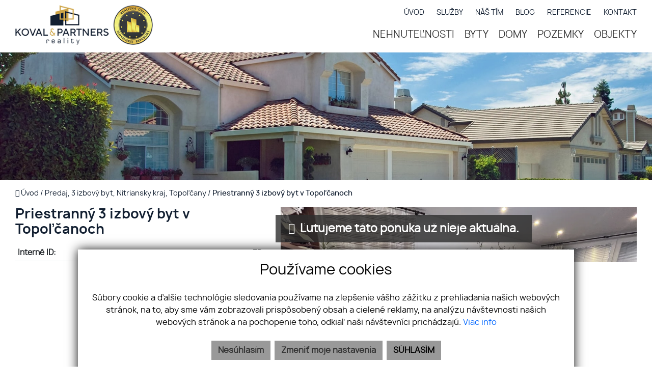

--- FILE ---
content_type: text/html; charset=UTF-8
request_url: https://www.kovalreality.sk/nehnutelnost/1857-priestranny-3-izbovy-byt-v-topolcanoch
body_size: 10382
content:
<!DOCTYPE html><html lang="sk">
    <head>
        <!-- template -->
        <meta charset="utf-8" >
        <meta http-equiv="X-UA-Compatible" content="IE=edge" >
        <meta name="viewport" content="width=device-width, initial-scale=1.0, maximum-scale=1.0, minimum-scale=1.0, user-scalable=no" >
        <meta property="og:type" content="website">
<meta property="robots" content="none">
<meta name="description" content="Priestranný 3 izbový byt v Topoľčanoch">
<meta name="keywords" content="Predaj,3-izbový byt,Topoľčany">
<meta property="og:title" content="Priestranný 3 izbový byt v Topoľčanoch">
<meta property="og:description" content="Priestranný 3 izbový byt v Topoľčanoch">
<meta property="og:url" content="https://www.kovalreality.sk/nehnutelnost/1857-priestranny-3-izbovy-byt-v-topolcanoch">
<meta property="twitter:title" content="Priestranný 3 izbový byt v Topoľčanoch">
<meta property="twitter:description" content="Priestranný 3 izbový byt v Topoľčanoch">
<meta property="twitter:url" content="https://www.kovalreality.sk/nehnutelnost/1857-priestranny-3-izbovy-byt-v-topolcanoch">
<meta property="og:image" content="https://www.kovalreality.sk/imgcache/cw/1200/ch/630/-63ef70a8b8d3370f2b773b8b.jpg">
<meta property="twitter:image" content="https://www.kovalreality.sk/imgcache/cw/1200/ch/630/-63ef70a8b8d3370f2b773b8b.jpg">        <meta name="author" content="webex.digital" >
        <meta name="format-detection" content="telephone=no" >
        <title>Priestranný 3 izbový byt v Topoľčanoch | Koval & Partners reality</title>                <link href="https://www.kovalreality.sk/nehnutelnost/1857-priestranny-3-izbovy-byt-v-topolcanoch" rel="canonical" />
        <link href="/echelon/dist/styles.min.css?v=202601" rel="stylesheet" />
        <link href="/dist/styles.min.css?v=202601" rel="stylesheet" />
        <link rel="shortcut icon" href="/images/favicon.ico" />
        
        <!--[if lt IE 9]>
            <script src="https://oss.maxcdn.com/libs/html5shiv/3.7.0/html5shiv.js"></script>
            <script src="https://oss.maxcdn.com/libs/respond.js/1.3.0/respond.min.js"></script>
        <![endif]-->

        <script >
    //<!--
                    (function() {
                    var submitForm = function () {
                        var form = document.getElementById('form1567608593692dsobk');

                        if (form) {
                            form.submit();
                        }
                    };

                    var initCaptcha = function () {
                        var widgetId = grecaptcha.render('capctcha-form1567608593692dsobk', {
                            'sitekey'          : '6LcNPuMUAAAAAHx8Nk63i4ZJ2y20kkxb5qcr1C30',
                            'theme'            : 'light',
                            'type'             : 'image',
                            'size'             : 'invisible',
                            'tabindex'         : '0',
                            'callback'         : submitForm,
                            'expired-callback' : '',
                            'error-callback'   : ''
                        });

                        // execute recaptcha on submit
                        var form = document.getElementById('form1567608593692dsobk');

                        var callback = function (event) {
                            grecaptcha.execute(widgetId);
                            event.preventDefault();
                        };

                        if (form.addEventListener) {
                            form.addEventListener("submit", callback, false);
                        } else if (form.attachEvent) {
                            form.attachEvent('onsubmit', callback);
                        }
                    }

                    window.recapchaContainer = window.recapchaContainer || [];
                    window.recapchaContainer.push(initCaptcha)

                    if (typeof window.renderReCaptcha !== 'function') {
                        window.renderReCaptcha = function () {
                            if (window.recapchaContainer) {
                                window.recapchaContainer.forEach(function (fn) {
                                    fn();
                                });
                            }
                        }
                    }
                })(window);
    //-->
</script>
<script  async="async" defer="defer" src="https://www.google.com/recaptcha/api.js?hl=sk&render=explicit&onload=renderReCaptcha"></script>
<script >
    //<!--
                    (function() {
                    var submitForm = function () {
                        var form = document.getElementById('form156932814059246wng');

                        if (form) {
                            form.submit();
                        }
                    };

                    var initCaptcha = function () {
                        var widgetId = grecaptcha.render('capctcha-form156932814059246wng', {
                            'sitekey'          : '6LcNPuMUAAAAAHx8Nk63i4ZJ2y20kkxb5qcr1C30',
                            'theme'            : 'light',
                            'type'             : 'image',
                            'size'             : 'invisible',
                            'tabindex'         : '0',
                            'callback'         : submitForm,
                            'expired-callback' : '',
                            'error-callback'   : ''
                        });

                        // execute recaptcha on submit
                        var form = document.getElementById('form156932814059246wng');

                        var callback = function (event) {
                            grecaptcha.execute(widgetId);
                            event.preventDefault();
                        };

                        if (form.addEventListener) {
                            form.addEventListener("submit", callback, false);
                        } else if (form.attachEvent) {
                            form.attachEvent('onsubmit', callback);
                        }
                    }

                    window.recapchaContainer = window.recapchaContainer || [];
                    window.recapchaContainer.push(initCaptcha)

                    if (typeof window.renderReCaptcha !== 'function') {
                        window.renderReCaptcha = function () {
                            if (window.recapchaContainer) {
                                window.recapchaContainer.forEach(function (fn) {
                                    fn();
                                });
                            }
                        }
                    }
                })(window);
    //-->
</script>
<script >
    //<!--
                    (function() {
                    var submitForm = function () {
                        var form = document.getElementById('form156932826598385maa');

                        if (form) {
                            form.submit();
                        }
                    };

                    var initCaptcha = function () {
                        var widgetId = grecaptcha.render('capctcha-form156932826598385maa', {
                            'sitekey'          : '6LcNPuMUAAAAAHx8Nk63i4ZJ2y20kkxb5qcr1C30',
                            'theme'            : 'light',
                            'type'             : 'image',
                            'size'             : 'invisible',
                            'tabindex'         : '0',
                            'callback'         : submitForm,
                            'expired-callback' : '',
                            'error-callback'   : ''
                        });

                        // execute recaptcha on submit
                        var form = document.getElementById('form156932826598385maa');

                        var callback = function (event) {
                            grecaptcha.execute(widgetId);
                            event.preventDefault();
                        };

                        if (form.addEventListener) {
                            form.addEventListener("submit", callback, false);
                        } else if (form.attachEvent) {
                            form.attachEvent('onsubmit', callback);
                        }
                    }

                    window.recapchaContainer = window.recapchaContainer || [];
                    window.recapchaContainer.push(initCaptcha)

                    if (typeof window.renderReCaptcha !== 'function') {
                        window.renderReCaptcha = function () {
                            if (window.recapchaContainer) {
                                window.recapchaContainer.forEach(function (fn) {
                                    fn();
                                });
                            }
                        }
                    }
                })(window);
    //-->
</script>                            </head>
    <body>
 

    
                <div id="e3cookie-banner-container" class="container-fluid bg-white text-dark fixed-bottom">
    <div class="row mx-n3 m-md-n4 justify-content-center">
        <div class="col-9 m-0 p-3 p-md-4 bg-white border-bottom e3cookie-shadow">
            <div class="row my-n2 m-md-n4">
                <div class="col-12 py-2 p-md-4 text-center">
                    <h3 class="e3cookie-title">Používame cookies</h3>
                </div>
            </div>
            <div class="row my-n2 m-md-n4">
                <div class="col-12 py-2 p-md-4 text-center">
                    <p class="e3cookie-text m-0">
                        Súbory cookie a ďalšie technológie sledovania používame na zlepšenie vášho zážitku z prehliadania našich webových stránok, na to, aby sme vám zobrazovali prispôsobený obsah a cielené reklamy, na analýzu návštevnosti našich webových stránok a na pochopenie toho, odkiaľ naši návštevníci prichádzajú.                        <a class="e3cookie-text e3cookie-text-link" href="/pravidla-cookies" target="_blank">
                            Viac info                        </a>
                    </p>
                </div>
            </div>
            <div class="row my-n2 m-md-n4">
                <div class="col-12 py-2 p-md-4 text-center">
                    <div class="row justify-content-center m-n1 mb-md-2">
                                                    <div class="col-12 col-sm-6 col-md-auto order-1 order-sm-2 order-md-3 p-1">
                                <button
                                    id="e3acceptCookie"
                                    class="btn btn-block btn-success rounded-0 e3cookie-btn-text"
                                    type="button"
                                >
                                    SÚHLASÍM                                </button>
                            </div>
                                                                            <div class="col-12 col-sm-6 col-md-auto order-2 order-sm-1 order-md-1 p-1">
                                <button
                                    id="e3refuseCookie"
                                    class="btn btn-block btn-danger rounded-0 e3cookie-btn-text-darker"
                                    type="button"
                                >
                                Nesúhlasím                                </button>
                            </div>
                                                                            <div class="col-12 col-md-auto order-3 order-sm-3 order-md-2 p-1">
                                <button
                                    id="e3setCookie"
                                    class="btn btn-block btn-danger rounded-0 e3cookie-btn-text-darker"
                                    data-toggle="modal"
                                    data-target="#e3cookieSettingsModal"
                                    type="button"
                                >
                                    Zmeniť moje nastavenia                                </button>
                            </div>
                                            </div>
                </div>
            </div>
        </div>
    </div>
</div>

<div class="modal fade" id="e3cookieSettingsModal" tabindex="-1" aria-labelledby="exampleModalLabel" aria-hidden="true">
    <div class="modal-dialog modal-xl modal-dialog-centered modal-dialog-scrollable">
        <div class="modal-content rounded-0 e3cookie-shadow">
            <div class="modal-header">
                <h3 class="modal-title e3cookie-title" id="exampleModalLabel">Nastavenie súborov cookie</h3>
                <button
                    type="button"
                    class="close"
                    data-dismiss="modal"
                    aria-label="Zatvoriť"
                >
                    <span aria-hidden="true">&times;</span>
                </button>
            </div>
            <div class="modal-body">
                <div class="row">
                    <div class="col-sm-12 col-md-6 col-xl mb-2">
                        <label class="e3custom-checkbox">
                            <input
                                type="checkbox"
                                checked="checked"                                id="e3cookie-strictly"
                            />
                            Nevyhnutne potrebné cookies                            <span class="e3checkmark"></span>
                        </label>
                        <p><p>Tieto súbory cookie sú nevyhnutné na to, aby sme vám mohli poskytovať služby dostupné prostredníctvom našej webovej stránky a aby ste mohli používať určité funkcie našej webovej stránky.</p>

<p>Bez týchto súborov cookie vám nemôžeme poskytnúť určité služby na našom webe.</p>
</p>
                    </div>
                    <div class="col-sm-12 col-md-6 col-xl mb-2">
                        <label class="e3custom-checkbox">
                            <input
                                type="checkbox"
                                                                id="e3cookie-functionality"
                            />
                            Funkčné cookies                            <span class="e3checkmark"></span>
                        </label>
                        <p><p>Tieto súbory cookie sa používajú na to, aby vám poskytli osobnejšie prostredie na našej webovej stránke, a na zapamätanie si rozhodnutí, ktoré urobíte pri používaní našej webovej stránky.</p>

<p>Napríklad môžeme použiť funkčné cookies na zapamätanie vašich jazykových preferencií alebo na zapamätanie vašich prihlasovacích údajov.</p>
</p>
                    </div>
                    <div class="col-sm-12 col-md-6 col-xl mb-2">
                        <label class="e3custom-checkbox">
                            <input
                                type="checkbox"
                                                                id="e3cookie-tracking"
                            />
                            Sledovacie a výkonnostné cookies                            <span class="e3checkmark"></span>
                        </label>
                        <p><p>Tieto súbory cookie sa používajú na zhromažďovanie informácií na analýzu prenosu na našom webe a toho, ako návštevníci používajú náš web.</p>

<p>Tieto súbory cookie môžu napríklad sledovať napríklad to, koľko času strávite na webových stránkach alebo navštívených stránkach, čo nám pomáha pochopiť, ako môžeme pre vás vylepšiť naše webové stránky.</p>

<p>Informácie zhromaždené prostredníctvom týchto súborov cookie na sledovanie a výkonnosť neidentifikujú žiadneho jednotlivého návštevníka.</p>
</p>
                    </div>
                    <div class="col-sm-12 col-md-6 col-xl mb-2">
                        <label class="e3custom-checkbox">
                            <input
                                type="checkbox"
                                                                id="e3cookie-targetingAdvertising"
                            />
                            Zacielenie a reklamné cookies                            <span class="e3checkmark"></span>
                        </label>
                        <p><p>Tieto súbory cookie sa používajú na zobrazovanie reklám, ktoré by vás mohli pravdepodobne zaujímať na základe vašich zvykov pri prehliadaní.</p>

<p>Tieto súbory cookie, ktoré slúžia pre náš obsah a/alebo poskytovateľov reklám, môžu kombinovať informácie zhromaždené z našej webovej stránky s ďalšími informáciami, ktoré nezávisle zhromaždili, týkajúce sa aktivít vášho webového prehliadača v rámci ich siete webových stránok.</p>

<p>Ak sa rozhodnete odstrániť alebo zakázať tieto súbory cookie pre zacielenie alebo reklamu, stále sa vám budú zobrazovať reklamy, ktoré však pre vás nemusia byť relevantné.</p>
</p>
                    </div>
                </div>
            </div>
            <div class="modal-footer">
                <div class="container-fluid">
                    <div class="row justify-content-between m-n1 mb-md-2">
                        <div class="col-12 col-sm-6 col-md-auto order-1 order-sm-1 order-md-1 p-1">
                            <button
                                class="btn btn-block btn-danger rounded-0 e3cookie-btn-text-darker"
                                data-dismiss="modal"
                                id="e3saveCookie"
                                type="button"
                            >
                                Uložiť nastavenia                            </button>
                        </div>
                        <div class="col-12 col-sm-6 col-md-auto order-2 order-sm-2 order-md-2 p-1">
                            <button
                                class="btn btn-block btn-success rounded-0 e3cookie-btn"
                                data-dismiss="modal"
                                id="e3acceptAllCookie"
                                type="button"
                            >
                                Povoliť všetky                            </button>
                        </div>
                    </div>
                </div>
            </div>
        </div>
    </div>
</div>


        <!-- template -->
<div class=" page-realestate inactive hidden-offer">
    <div class="partial_header">
        <header class="container-fluid box_padding header-a">

    <div class="row py-1 align-items-center">
        <div class="col-auto">
            <div class="main_logo">
                <a href="https://www.kovalreality.sk/"><img src="/images/main_logo.png" class="img-fluid" alt="Koval & Partners reality" /></a>
            </div>
        </div>
        <div class="col justify-content-end navigation_wrapper">
            <div class="header_nav text-right ">                
                

<ul id="navbar2fd6585b8d3d63bd498d10c7">
                    <li class="">
                        <a  href="/" target="_self">
                ÚVOD                </a>
                        </li>
                        <li class="">
                        <a  href="/sluzby" target="_self">
                SLUŽBY                </a>
                        </li>
                        <li class="">
                        <a  href="/nas-tim" target="_self">
                NÁŠ TÍM                </a>
                        </li>
                        <li class="">
                        <a  href="/blog" target="_self">
                BLOG                </a>
                        </li>
                        <li class="">
                        <a  href="/referencie" target="_self">
                REFERENCIE                </a>
                        </li>
                        <li class="">
                        <a  href="/kontakt" target="_self">
                KONTAKT                </a>
                        </li>
        </ul>


  
                            </div>

            <div class="shadow-sideToggleMenu"></div>
<nav class="navbar navbar-expand-lg navbar-light mainNavigation">
    

    <div class="collapse navbar-collapse justify-content-end" id="navbar7b98cac7e3d0421d1c22f9b3">
        <ul class="navbar-nav ">
                                            <li class="nav-item">
                                            <a class="nav-link d-lg-none" href="/" target="_self">
                            ÚVOD                        </a>
                                    </li>
                
                                            <li class="nav-item">
                                            <a class="nav-link d-lg-none" href="/sluzby" target="_self">
                            SLUŽBY                        </a>
                                    </li>
                
                                            <li class="nav-item">
                                            <a class="nav-link d-lg-none" href="/o-nas" target="_self">
                            NÁŠ TÍM                        </a>
                                    </li>
                
                                            <li class="nav-item">
                                            <a class="nav-link d-lg-none" href="/blog" target="_self">
                            BLOG                        </a>
                                    </li>
                
                                            <li class="nav-item">
                                            <a class="nav-link d-lg-none" href="/referencie" target="_self">
                            REFERENCIE                        </a>
                                    </li>
                
                                            <li class="nav-item">
                                            <a class="nav-link d-lg-none" href="/kontakt" target="_self">
                            KONTAKT                        </a>
                                    </li>
                
                                            <li class="nav-item">
                                            <a class="nav-link " href="/nehnutelnosti" target="_self">
                            NEHNUTEĽNOSTI                        </a>
                                    </li>
                
                                            <li class="nav-item">
                                            <a class="nav-link " href="/byty" target="_self">
                            BYTY                        </a>
                                    </li>
                
                                            <li class="nav-item">
                                            <a class="nav-link " href="/domy" target="_self">
                            DOMY                        </a>
                                    </li>
                
                                            <li class="nav-item">
                                            <a class="nav-link " href="/pozemky" target="_self">
                            POZEMKY                        </a>
                                    </li>
                
                                            <li class="nav-item">
                                            <a class="nav-link " href="/objekty-priestory" target="_self">
                            OBJEKTY                        </a>
                                    </li>
                
                            <li class="favouriteAdverts">
                                        <a href="/oblubene-nehnutelnosti"><i class="fa fa-star" aria-hidden="true"></i> OBĽÚBENÉ </a>
                </li>
        </ul>
    </div>
</nav>
<div class="sideToggleButton text-right">
    <button  >
        <span class="title">MENU</span>
        <span class="icons">
        <span class="icon-bar"></span>
        <span class="icon-bar"></span>
        <span class="icon-bar"></span>
        </span>
    </button>
</div>
<div class="sideToggleMenu" id="side-toggle-menu">  
    <button type="button" class="closeButton side-toggle-menu" >
        <i class="fa fa-close"></i>
    </button>
    <ul class="navbar-nav">
                                     <li class="d-lg-none">
                            
                    <a target="_self" href="/">ÚVOD</a>
                </li>
                                                 <li class="d-lg-none">
                            
                    <a target="_self" href="/sluzby">SLUŽBY</a>
                </li>
                                                 <li class="d-lg-none">
                            
                    <a target="_self" href="/o-nas">NÁŠ TÍM</a>
                </li>
                                                 <li class="d-lg-none">
                            
                    <a target="_self" href="/blog">BLOG</a>
                </li>
                                                 <li class="d-lg-none">
                            
                    <a target="_self" href="/referencie">REFERENCIE</a>
                </li>
                                                 <li class="d-lg-none">
                            
                    <a target="_self" href="/kontakt">KONTAKT</a>
                </li>
                                                 <li class="">
                            
                    <a target="_self" href="/nehnutelnosti">NEHNUTEĽNOSTI</a>
                </li>
                                                 <li class="">
                            
                    <a target="_self" href="/byty">BYTY</a>
                </li>
                                                 <li class="">
                            
                    <a target="_self" href="/domy">DOMY</a>
                </li>
                                                 <li class="">
                            
                    <a target="_self" href="/pozemky">POZEMKY</a>
                </li>
                                                 <li class="">
                            
                    <a target="_self" href="/objekty-priestory">OBJEKTY</a>
                </li>
                            <li class='favouriteAdverts'>
                        <a href="/oblubene-nehnutelnosti"><i class="fa fa-star" aria-hidden="true"></i> OBĽÚBENÉ </a>
        </li>
    </ul>
</div>

            <div class="icon_navigation">
                <ul>
                                            <li><a href="https://www.google.com/maps/place/Štefániková trieda 81, 94901 Nitra" target="_blank"><i class="fa fa-map-marker"></i></a></li>
                                                                <li><a href="tel:+421905277870"><i class="fa fa-phone"></i></a></li>
                    
                                            <li><a href="mailto:info@kovalreality.sk"><i class="fa fa-envelope-o"></i></a></li>
                                    </ul>
            </div>
        </div>
    </div>
    <div class="progress-header-bar"></div>
</header>

    </div>
	
    		<div class="page_image_wrapper box_margin">
						<div
				class="image nehnutelnost-image"
				>
				&nbsp;
			</div>

			<style>
				.no_webp .nehnutelnost-image {
					background-image: url('/images/slider01.jpg');
				}

				.webp .nehnutelnost-image {
					background-image: url('/images/slider01.jpg');
				}
			</style>
		</div>
    	
	
    <div class="container-fluid box_margin box_padding breadcrumbs box_margin clearfix">
        <ul>
            <li>
                <a href="/">
                    <i class="fa fa-home" aria-hidden="true"></i> Úvod</a> /&nbsp;
            </li>
            <li>
                                <a href="https://www.kovalreality.sk/nehnutelnosti?type=Predaj&specie=Byty&country=593e483f6c99e08c2d0004d7&region%5B%5D=593e48406c99e08c2d0006a7&city%5B%5D=593e48406c99e08c2d0006a8&category%5B%5D=3+izbov%C3%BD+byt&breadcrumbs=1&adverts#result-filter">
                    Predaj, 3 izbový byt, Nitriansky kraj, Topoľčany                </a> /  
            </li>
            <li class="active">           
                &nbsp;Priestranný 3 izbový byt v Topoľčanoch            </li>
        </ul>
    </div><!-- /BREADCRUMBS-->

        <div class="container-fluid box_margin box_padding property_main">
        <div class="row">
            <div class="col-md-6 col-lg-5 product_main_content">
                <div class="realestate_title box_margin"><h1> Priestranný 3 izbový byt v Topoľčanoch</h1></div>
                <table class="table table-sm box_margin">
                    <tbody>
                                                    <tr>
                                <th class="pr-2">Interné ID:</th>
                                <td class="text-right">EB</td>
                            </tr>
                                                                            <tr>
                                <th class="pr-2">Ulica:</th>
                                <td class="text-right">Topoľčany</td>
                            </tr>
                                                                                                    <tr>
                                <th class="pr-2">Obec:</th>
                                <td class="text-right">Topoľčany</td>
                            </tr>
                                                                            <tr>
                                <th class="pr-2">Okres:</th>
                                <td class="text-right">Topoľčany</td>
                            </tr>
                                                    
                            <tr>
                                <th class="pr-2">Kraj:</th>
                                <td class="text-right">Nitriansky kraj</td>
                            </tr>
                                                                                                    <tr>
                                <th class="pr-2">Druh:</th>
                                <td class="text-right">Byty</td>
                            </tr>
                                                    <tr>
                                <th class="pr-2">Typ:</th>
                                <td class="text-right">Predaj</td>
                            </tr>
                                                    <tr>
                                <th class="pr-2">Typ bytu:</th>
                                <td class="text-right">3-izbový byt</td>
                            </tr>
                                                                    </tbody>	
                </table>

                <!-- If (Is hidden) -->
                    <!-- Else (Is hidden) -->

    </div>          
    <div class="col-md-6 col-lg-7 product_main_image">
        <div class="pmi_main_image  box_margin">
            <div class="hidden-image">
                
                    <picture>
                        <source type="image/webp" srcset="https://www.kovalreality.sk/imgcache/cw/1011/ch/570/wt/center/or/1/-63ef70a8b8d3370f2b773b8b.webp">
                        <source type="image/jpg" srcset="https://www.kovalreality.sk/imgcache/cw/1011/ch/570/wt/center/or/1/-63ef70a8b8d3370f2b773b8b.jpg">

                        <img
                            src="https://www.kovalreality.sk/imgcache/cw/1011/ch/570/wt/center/or/1/-63ef70a8b8d3370f2b773b8b.jpg"
                            class="img-fluid"
                            alt="Priestranný 3 izbový byt v Topoľčanoch"
                            />
                    </picture>

                                    <div class="hidden-nadpis">
                    <i class="fa fa-info-circle" aria-hidden="true"></i>&nbsp Ľutujeme táto ponuka už nieje aktuálna.
                </div>
            </div>
        </div>
    </div>
    </div>
    </div><!-- /PROPERTY-MAIN-->

            <div class="container-fluid box_margin box_padding">
            
<div class="widget-realestate-list" id="156760874134781q5v">
            <a id="properties"></a>
        
        <div class="row">
            <div class="col text-center text-sm-left">
                                    <div class="box_margin"><h2>Podobné nehnuteľnosti</h2></div>
                            </div>
                    </div><!-- /PROPERTY-LIST-TOP-->
        
<div class="realestate-list-a">
    <div class="row " id="paginatable">

                    <article class="col-sm-6 col-md-4 realestate_container">
                <div class="realestate boxShadow"><a href="/nehnutelnost/2234-2-izbovy-byt-v-centre-nitra-parovce">
                        <div class="realestate_img">
                                                        
                                                                                                    <img
                                        src="/images/double_ring.svg"
                                        alt="2 izbový byt v centre - Nitra - Párovce"
                                        data-src="/imgcache/cw/600/ch/426/-66be0b34c4bf1562c373cd88.jpg"
                                        class="img-fluid lazy loading"
                                        />
                                                                                                                        </div>
                        <div class="realestate_content">
                            <div class="matchHeight">
                                <div class="realestate_title"><h2>2 izbový byt v centre - Nitra - Párovce</h2></div>
                                <p>
                                                                            Predaj,
                                                                                                                Nitra                                    
                                </p>
                                <div class="realestate_info">
                                    <ul>
                                                                                                                                                                                                                                                                    <li class="rozloha">Rozloha <small>56</small></li>
                                                                                        
                                                                                
                                                                                                                                                            </ul>
                                </div>
                            </div>
                            <div class="realestate_price"><span>Cena <small>
                                                                                                                                    153 000  <span>€</span>
                                                                                                                        </small>
                                </span>
                            </div>
                        </div>
                                                                    </a></div>
            </article>

                    <article class="col-sm-6 col-md-4 realestate_container">
                <div class="realestate boxShadow"><a href="/nehnutelnost/2385-3-izbovy-byt-nitra-centrum">
                        <div class="realestate_img">
                                                        
                                                                                                    <img
                                        src="/images/double_ring.svg"
                                        alt="3-izbový byt - Nitra - centrum"
                                        data-src="/imgcache/cw/600/ch/426/-67cec9d6a8cb2406083d6e98.jpg"
                                        class="img-fluid lazy loading"
                                        />
                                                                                                                        </div>
                        <div class="realestate_content">
                            <div class="matchHeight">
                                <div class="realestate_title"><h2>3-izbový byt - Nitra - centrum</h2></div>
                                <p>
                                                                            Predaj,
                                                                                                                Nitra                                    
                                </p>
                                <div class="realestate_info">
                                    <ul>
                                                                                                                                                                                                                                                                    <li class="rozloha">Rozloha <small>68</small></li>
                                                                                        
                                                                                
                                                                                                                                                            </ul>
                                </div>
                            </div>
                            <div class="realestate_price"><span>Cena <small>
                                                                                                                                    165 900  <span>€</span>
                                                                                                                        </small>
                                </span>
                            </div>
                        </div>
                                                                    </a></div>
            </article>

                    <article class="col-sm-6 col-md-4 realestate_container">
                <div class="realestate boxShadow"><a href="/nehnutelnost/2490-rezervovany-na-predaj-3-izbovy-byt-s-logiou-59-30m2-levice">
                        <div class="realestate_img">
                                                        
                                                                                                    <img
                                        src="/images/double_ring.svg"
                                        alt="Rezervovaný! Na predaj 3-izbový byt s logiou 59,30m2 - Levice"
                                        data-src="/imgcache/cw/600/ch/426/-6942c42f8d964ce9ed042965.jpg"
                                        class="img-fluid lazy loading"
                                        />
                                                                                                                        </div>
                        <div class="realestate_content">
                            <div class="matchHeight">
                                <div class="realestate_title"><h2>Rezervovaný! Na predaj 3-izbový byt s logiou 59,30m2 - Levice</h2></div>
                                <p>
                                                                            Predaj,
                                                                                                                Levice                                    
                                </p>
                                <div class="realestate_info">
                                    <ul>
                                                                                                                                                                                                                                                                    <li class="rozloha">Rozloha <small>59.3</small></li>
                                                                                        
                                                                                
                                                                                                                                                            </ul>
                                </div>
                            </div>
                            <div class="realestate_price"><span>Cena <small>
                                                                                                                                    Rezervované                                                                                                                        </small>
                                </span>
                            </div>
                        </div>
                                                                    </a></div>
            </article>

            </div>
    </div>
</div><!-- /PROPERTY-LIST-TOP-->

        </div>
                <div class="container-fluid box_margin box_padding">
            <!-- Modal -->
<div class="widget-modals-form">
    <div class="modal fade" id="watchMail" tabindex="-1" role="dialog" aria-labelledby="exampleModalLabel" aria-hidden="true">
        <div class="modal-dialog" role="document">
            <div class="modal-content ">
                                                <form method="POST" class="watch-advert-form" id="form156932814059246wng">                <div class="modal-header">
                    <h5 class="modal-title" id="exampleModalLabel">Sledovať ponuku</h5>
                    <button type="button" class="close" data-dismiss="modal" aria-label="Close">
                        <span aria-hidden="true">&times;</span>
                    </button>
                </div>
                <div class="modal-body">
                    <div class="row ">
                        <div class="col-sm-12">
                            <input type="hidden" name="widgetId" value="156932814059246wng">                            <input type="hidden" name="token" value="tk696d062c29dfc">                            <input type="hidden" name="advertId" value="1857">                            <div class="form-group">
                                
                                <input type="text" name="name" id="input-name-watch" placeholder="Va&#x0161;e&#x20;meno&#x20;&#x2A;" class="form-control" required="required" value="">                                <div >  </div>
                            </div>

                            <div class="form-group">
                                
                                <input type="email" name="email" id="input-email-watch" placeholder="V&#xE1;&#x0161;&#x20;e-mail&#x20;&#x2A;" class="form-control&#x20;email-check" required="required" value="">                                <div>  </div>
                                
                            </div>
                            <p class="text-right">
                                <sup>*</sup> - povinné položky                            </p>
                                                            <div class="checkbox">
                                    <label class="e3-form-policy">
                                        <input type="hidden" name="agreeWithTerms" value="0"><input type="checkbox" name="agreeWithTerms" required="required" class="e3-form-policy-toggle" value="1">                                        <span class="e3-form-policy-title">Súhlasím so spracovaním a uchovávaním osobných údajov</span>
                                        <div class="e3-form-policy-text text-justify">
                                            <p><p>Týmto udeľujem v&nbsp;zmysle článku 6 a&nbsp;článku 7 Nariadenia Európskeho parlamentu a&nbsp;Rady (EÚ) 2016/679 z&nbsp;27. apríla 2016 o&nbsp;ochrane fyzických osôb pri spracúvaní osobných údajov a&nbsp;o&nbsp;voľnom pohybe týchto údajov a&nbsp;zákona č. 18/2018 Z.z. o&nbsp;ochrane osobných údajov spoločnosti Koval &amp; Partners reality súhlas so spracovaním mojich osobných údajov v&nbsp;rozsahu: e-mailová adresa a meno za účelom kontaktovania klienta.&nbsp;</p><p>Právny základ spracúvania osobných údajov je daný v zmysle čl. 6 ods. 1 písm. a) Nariadenia Európskeho parlamentu a Rady (EÚ) 2016/679 z 27. apríla 2016 o ochrane fyzických osôb pri spracúvaní osobných údajov a o voľnom pohybe týchto údajov.&nbsp;</p><p><a target="_blank" href="/vseobecne-podmienky-spracovania-osobnych-udajov"><strong>Zobraziť viac</strong></a></p></p>
                                        </div>
                                    </label>
                                                                    </div>
                                                                                        <div id='capctcha-form156932814059246wng'></div>                                                                               
                        </div>               
                    </div>
                </div>
                
                    <button class="btn btn-primary" type="submit"  id="submit-btn">Odoslať</button>
              </form>              
            </div>
            
        </div>
    </div>
</div>

<!-- Modal -->
<div class="widget-modals-form">
    <div class="modal fade" id="shareMail" tabindex="-1" role="dialog" aria-labelledby="exampleModalLabel" aria-hidden="true">
        <div class="modal-dialog" role="document">
            <div class="modal-content ">
                                                <form method="POST" class="send-advert-form" id="form156932826598385maa">                <div class="modal-header">
                    <h5 class="modal-title" id="exampleModalLabel">Poslať známemu ponuku</h5>
                    <button type="button" class="close" data-dismiss="modal" aria-label="Close">
                        <span aria-hidden="true">&times;</span>
                    </button>
                </div>
                <div class="modal-body">

                    <div class="row ">
                        <div class="col-sm-12">
                            <input type="hidden" name="widgetId" value="156932826598385maa">                            <input type="hidden" name="token" value="tk696d062c2a37d">                            <input type="hidden" name="advertId" value="1857">                            <div class="form-group">

                                <input type="text" name="name" id="input-name-send" placeholder="Va&#x0161;e&#x20;meno&#x20;&#x2A;" class="form-control" required="required" value="">                                <div >  </div>
                            </div>

                            <div class="form-group">

                                <input type="email" name="email" id="input-email-send" placeholder="E-mail&#x20;V&#xE1;&#x0161;ho&#x20;zn&#xE1;meho&#x20;&#x2A;" class="form-control&#x20;email-check2" required="required" value="">                                <div >  </div>
                                
                            </div>

                            <div class="form-group">

                                <textarea name="message" id="input-message-send" rows="4" class="form-control" placeholder="Spr&#xE1;va&#x20;&#x2A;" required="required"></textarea>                                <div >  </div>
                            </div>

                            <p class="text-right">
                                <sup>*</sup> - povinné položky                            </p>

                                                                                        <div id='capctcha-form156932826598385maa'></div>                                                            
                        </div>
                    </div>
                </div>
                <button class="btn btn-primary" type="submit" id="submit-btn2">Odoslať</button>
                </form>                            </div>
        </div>
    </div>
</div>
        </div>
        <div class="partial_footer">
    <footer class="footer-a">
        <div class="footer_top">
            <div class="container text-center">
                <div class="row">
                    <div class="col-md-4 footer_top_in">
                        <h3>Adresa</h3>
                        <p>
                                                            <i class="fa fa-map-marker"></i> Štefániková trieda 81, 94901 Nitra                            
                            <br />
                            IČO: 52943097                            DIČ: 2121211598                        </p>
                    </div>
                    <div class="col-md-4 footer_top_in">
                        <h3>Telefón</h3>
                        <p>                                <a href="tel:+421905277870">+421 905 277 870</a>
                            <br />
							                                <a href="tel:+421911158121">+421 911 158 121</a> <img alt="English" class="align-baseline" src="/images/flag-en.jpg" /> 
                            </p>							
                    </div>
                    <div class="col-md-4 footer_top_in">
                        <h3>E-mail</h3>
                        <p>
                                                            <a href="mailto:info@kovalreality.sk">info@kovalreality.sk</a>
                            
                        </p>
                    </div>
                </div>
            </div>
        </div>
        <div class="container footer_bottom">
            <div class="row">
                <div class="col-md-9 col-lg-8">
                    <div class="row">
                        <div class="col-md-3 footer_in">
                            

<ul id="navbar1339f9cce490851490df3190">
                    <li class="">
                        <a  href="/" target="_self">
                Úvod                </a>
                        </li>
                        <li class="">
                        <a  href="/sluzby" target="_self">
                Služby                </a>
                        </li>
                        <li class="">
                        <a  href="/nas-tim" target="_self">
                Náš tím                </a>
                        </li>
        </ul>


                        </div>
                        <div class="col-md-3 footer_in">
                            

<ul id="navbarba9dd66eb474e83db5563502">
                    <li class="">
                        <a  href="#" target="_self">
                Blog                </a>
                        </li>
                        <li class="">
                        <a  href="/vseobecne-podmienky-spracovania-osobnych-udajov" target="_self">
                GDPR                </a>
                        </li>
                        <li class="">
                        <a  href="#" target="_self">
                Kontakt                </a>
                        </li>
        </ul>


                        </div>
                        <div class="col-md-3 footer_in">
                            

<ul id="navbare0fa4968df7ffb72a84d22e6">
                    <li class="">
                        <a  href="/nehnutelnosti" target="_self">
                Nehnuteľnosti                </a>
                        </li>
                        <li class="">
                        <a  href="/byty" target="_self">
                Byty                </a>
                        </li>
                        <li class="">
                        <a  href="/domy" target="_self">
                Domy                </a>
                        </li>
        </ul>



                        </div>
                        <div class="col-md-3 footer_in">
                            

<ul id="navbar8d92bc8269fbb196bd0b91da">
                    <li class="">
                        <a  href="/pozemky" target="_self">
                Pozemky                </a>
                        </li>
                        <li class="">
                        <a  href="/objekty-priestory" target="_self">
                Ostatné                </a>
                        </li>
                        <li class="">
                        <a  href="/pravidla-cookies" target="_self">
                Cookies                </a>
                        </li>
        </ul>


                        </div>
                    </div>
                </div>
                <div class="col-md-3 col-lg-4 text-center text-lg-right mt-3 mt-md-0">
                    <ul class="footer_nav2 mb-2">
                                                    <li><a target="_blank" href="https://www.facebook.com/Kovalpartnersreality/"><i class="fa fa-facebook-square" aria-hidden="true"></i></a></li>
                                                                        
                    </ul>
                    <ul class="footer_nav">
                        <li><a href="https://www.webex.digital/" target="_blank">webex.digital</a> - </li>
                        <li><a href="https://www.realvia.sk/" target="_blank">REALVIA.sk</a></li>
                    </ul>
                </div>
            </div>
        </div>
    </footer>
</div>    </div>

    <!-- Endif (Is hidden) -->

        <div class="loader"><div class="outside"></div><div class="inside"></div></div>
        
                           <script>
                   // Define dataLayer and the gtag function.
                    window.dataLayer = window.dataLayer || [];
                    function gtag(){dataLayer.push(arguments);}
                   gtag('consent', 'default', {
                    'ad_user_data': 'denied',
                    'ad_personalization': 'denied',
                    'ad_storage':'denied',
                    'analytics_storage': 'denied'
                  });
                        </script>
                    <!-- Global site tag (gtag.js) - Google Analytics -->
                <script async src="https://www.googletagmanager.com/gtag/js?id=UA-161638104-1"></script>
                <script>
                  window.dataLayer = window.dataLayer || [];
                  function gtag(){dataLayer.push(arguments);}
                  gtag('js', new Date());

                  gtag('config', 'UA-161638104-1',{ 'anonymize_ip': true });
                  
                </script>

                       
                        <script>
            window.mapApiKey = "AIzaSyCnv8YLueGWayLckgWADvjq3dSrxiDNHnY";
        </script>
        <script src="//code.jquery.com/jquery.min.js"></script>
        <script src="https://cdnjs.cloudflare.com/ajax/libs/popper.js/1.11.0/umd/popper.min.js" integrity="sha384-b/U6ypiBEHpOf/4+1nzFpr53nxSS+GLCkfwBdFNTxtclqqenISfwAzpKaMNFNmj4" crossorigin="anonymous"></script>
        <script src="/js/bootstrap.min.js"></script>
        <script src="/libs/owl/owl.carousel.min.js"></script>
        <script async src="/libs/modernizr.js"></script>
		<script src="/libs/wow.min.js"></script>

        
        <script  src="&#x2F;libs&#x2F;jquery.matchHeight.js"></script>
<script  src="&#x2F;js&#x2F;jquery.lazy.min.js"></script>
<script  src="&#x2F;echelon&#x2F;cms&#x2F;js&#x2F;formPolicy.js"></script>
<script >
    //<!--
    
    $(document).ready(function() {
        $('#e3acceptCookie').click(function () {
            setCookiePolicy(true);
        });
        $('#e3acceptAllCookie').click(function () {
            setCookiePolicy(true);
        });
        $('#e3refuseCookie').click(function () {
            setCookiePolicy(false);
        });
        $('#e3saveCookie').click(function () {
            var options = {};
            $('#e3cookieSettingsModal').find('input[type="checkbox"]').each(function () {
                var key = $(this).attr('id').replace('e3cookie-', '');
                options[key] = $(this).is(':checked');
            });
            var allHasBeenAccepted = true;
            for (var key in options) {
                allHasBeenAccepted &= options[key];
            }
            setCookiePolicy(allHasBeenAccepted, options);
        });
        function setCookiePolicy(acceptCookie, options) {
            $.ajax({
                url: '/cookie-policy/accept',
                type: 'POST',
                data: {
                    cookiePolicyAccepted: acceptCookie,
                    cookiePolicyOptions: JSON.stringify(options)
                },
                success: function(response) {
                   
                        gtag('consent', 'update', {
                            'ad_user_data': response.ad_user_data,
                            'ad_personalization': response.ad_personalization,
                            'ad_storage': response.ad_storage,
                            'analytics_storage': response.analytics_storage
                        });
                    
                },
                complete: function () {
                    $('#e3cookie-banner-container').fadeOut();
                    // refresh page
                  //  history.go(0);
                }
            });
        }
    });


    //-->
</script>
<script >
    //<!--
    $( document ).ready(function() {

        });

    //-->
</script>
<script >
    //<!--
    $('.sort-select').change(function(){
    window.location=$(this).val();
});

$(".remove-favourite").click(function () {
    var id = $(this).attr('rel');
    var $this= $(this);
    $.ajax({
        type: "POST",
        url: '/cookies/removeFromFavourite',
        data: {id:id},
        success: function( data ) {
        $this.hide();
    }
    });
    return false;
});

$(function() {
        $('.lazy').Lazy({   
            effect: "fadeIn",
            effectTime: 500, 
            threshold: 0
        });
        $('.matchHeight').matchHeight();
});

    //-->
</script>
<script >
    //<!--
    $( document ).ready(function() {

    function fixedMenu(){
        var scrPosition = $(window).scrollTop();
        var height = $('header').height();
        if(scrPosition > 10){
            $('header').addClass("scrolled");
            height = $('header').height();
            $('body').css({'padding-top':height+'px'});
        } else {
            $('header').removeClass("scrolled");
            $('body').css({'padding-top':0});
        }

        var body = document.body, html = document.documentElement;
        var $progress =  $('.progress-header-bar');
        var windowBodyHeight = Math.max( body.scrollHeight, body.offsetHeight, html.clientHeight, html.scrollHeight, html.offsetHeight );
        var percent = (scrPosition)/(windowBodyHeight - window.innerHeight)*100;
        $progress.css({'width':percent+'%'});
    }
    
    $(window).scroll(function(){
       fixedMenu();
    });
    
    fixedMenu();
});

    //-->
</script>
<script >
    //<!--
    			new WOW().init();

            $(document).ready(function() {

                function setHeightSideBar() {
                    var height = $(window).height();
                    $('.sideToggleMenu .navbar-nav').height(height-45);
                }

                $(window).resize(function() {
                    setHeightSideBar();
                });

                setHeightSideBar();

                function sideBar() {
                    if($('.sideToggleMenu').hasClass('opened')) {
                        $('.sideToggleMenu').removeClass('opened');
                        $('body').removeClass('fixed');
                        $('body .shadow-sideToggleMenu').hide();
                    } else {
                        $('.sideToggleMenu').addClass('opened');
                        $('body').addClass('fixed');
                        $('body .shadow-sideToggleMenu').show();
                    }
                    return false;
                }

                $('#arrow-up').click(function() {
                    $('html, body').animate({ scrollTop : 0 }, 'slow');
                });

                $(window).scroll(function () {
                    let element = '#arrow-up';
                    let scrPosition = $(window).scrollTop();
                    if (scrPosition > 480) {
                        $(element).removeClass('d-none');
                    } else {
                        $(element).addClass('d-none');
                    }
                });

                $('.sideToggleButton button').click(sideBar);
                $('.sideToggleMenu button').click(sideBar);
                $('.shadow-sideToggleMenu').click(sideBar);

                                                                });


      (function ($) {
            'use strict';

            var loader = {};

            loader.show = function() {
            //$("body").append('<div class="loader" style="display: none;"><div class="outside"></div><div class="inside"></div></div>');

            setTimeout(function() {
            $('.loader').fadeIn();
            }, 300);
            };

            loader.hide = function() {
            $('.loader').fadeOut(500);

            setTimeout(function() {
            $('.loader').remove();
            }, 500); 
            };

            $.fn.loader = loader;

        })(jQuery);

        var loader = $.fn.loader;
        
        $(document).ready(function() {
            loader.hide();
        });

        $(document).ajaxStart(function() {
            loader.show();
        });
    
        $(document).ajaxStop(function() {
            loader.hide();
        });        

        
    //-->
</script>
                                    <script src="/echelon/dist/bundle.min.js"></script>
                            <div id="arrow-up" class="d-none hidden-print">
            <i class="fa fa-arrow-up"></i>
        </div>
    </body>
</html>


--- FILE ---
content_type: text/css; charset=utf-8
request_url: https://www.kovalreality.sk/echelon/dist/styles.min.css?v=202601
body_size: 5958
content:
@charset "UTF-8";.flag-icon-background{background-size:contain;background-position:50%;background-repeat:no-repeat}.flag-icon{background-size:contain;background-position:50%;background-repeat:no-repeat;position:relative;display:inline-block;width:1.33333333em;line-height:1em}.flag-icon:before{content:'\00a0'}.flag-icon.flag-icon-squared{width:1em}.flag-icon-ad{background-image:url(/admin/dist/flags/4x3/ad.svg)}.flag-icon-ad.flag-icon-squared{background-image:url(/admin/dist/flags/1x1/ad.svg)}.flag-icon-ae{background-image:url(/admin/dist/flags/4x3/ae.svg)}.flag-icon-ae.flag-icon-squared{background-image:url(/admin/dist/flags/1x1/ae.svg)}.flag-icon-af{background-image:url(/admin/dist/flags/4x3/af.svg)}.flag-icon-af.flag-icon-squared{background-image:url(/admin/dist/flags/1x1/af.svg)}.flag-icon-ag{background-image:url(/admin/dist/flags/4x3/ag.svg)}.flag-icon-ag.flag-icon-squared{background-image:url(/admin/dist/flags/1x1/ag.svg)}.flag-icon-ai{background-image:url(/admin/dist/flags/4x3/ai.svg)}.flag-icon-ai.flag-icon-squared{background-image:url(/admin/dist/flags/1x1/ai.svg)}.flag-icon-al{background-image:url(/admin/dist/flags/4x3/al.svg)}.flag-icon-al.flag-icon-squared{background-image:url(/admin/dist/flags/1x1/al.svg)}.flag-icon-am{background-image:url(/admin/dist/flags/4x3/am.svg)}.flag-icon-am.flag-icon-squared{background-image:url(/admin/dist/flags/1x1/am.svg)}.flag-icon-ao{background-image:url(/admin/dist/flags/4x3/ao.svg)}.flag-icon-ao.flag-icon-squared{background-image:url(/admin/dist/flags/1x1/ao.svg)}.flag-icon-aq{background-image:url(/admin/dist/flags/4x3/aq.svg)}.flag-icon-aq.flag-icon-squared{background-image:url(/admin/dist/flags/1x1/aq.svg)}.flag-icon-ar{background-image:url(/admin/dist/flags/4x3/ar.svg)}.flag-icon-ar.flag-icon-squared{background-image:url(/admin/dist/flags/1x1/ar.svg)}.flag-icon-as{background-image:url(/admin/dist/flags/4x3/as.svg)}.flag-icon-as.flag-icon-squared{background-image:url(/admin/dist/flags/1x1/as.svg)}.flag-icon-at{background-image:url(/admin/dist/flags/4x3/at.svg)}.flag-icon-at.flag-icon-squared{background-image:url(/admin/dist/flags/1x1/at.svg)}.flag-icon-au{background-image:url(/admin/dist/flags/4x3/au.svg)}.flag-icon-au.flag-icon-squared{background-image:url(/admin/dist/flags/1x1/au.svg)}.flag-icon-aw{background-image:url(/admin/dist/flags/4x3/aw.svg)}.flag-icon-aw.flag-icon-squared{background-image:url(/admin/dist/flags/1x1/aw.svg)}.flag-icon-ax{background-image:url(/admin/dist/flags/4x3/ax.svg)}.flag-icon-ax.flag-icon-squared{background-image:url(/admin/dist/flags/1x1/ax.svg)}.flag-icon-az{background-image:url(/admin/dist/flags/4x3/az.svg)}.flag-icon-az.flag-icon-squared{background-image:url(/admin/dist/flags/1x1/az.svg)}.flag-icon-ba{background-image:url(/admin/dist/flags/4x3/ba.svg)}.flag-icon-ba.flag-icon-squared{background-image:url(/admin/dist/flags/1x1/ba.svg)}.flag-icon-bb{background-image:url(/admin/dist/flags/4x3/bb.svg)}.flag-icon-bb.flag-icon-squared{background-image:url(/admin/dist/flags/1x1/bb.svg)}.flag-icon-bd{background-image:url(/admin/dist/flags/4x3/bd.svg)}.flag-icon-bd.flag-icon-squared{background-image:url(/admin/dist/flags/1x1/bd.svg)}.flag-icon-be{background-image:url(/admin/dist/flags/4x3/be.svg)}.flag-icon-be.flag-icon-squared{background-image:url(/admin/dist/flags/1x1/be.svg)}.flag-icon-bf{background-image:url(/admin/dist/flags/4x3/bf.svg)}.flag-icon-bf.flag-icon-squared{background-image:url(/admin/dist/flags/1x1/bf.svg)}.flag-icon-bg{background-image:url(/admin/dist/flags/4x3/bg.svg)}.flag-icon-bg.flag-icon-squared{background-image:url(/admin/dist/flags/1x1/bg.svg)}.flag-icon-bh{background-image:url(/admin/dist/flags/4x3/bh.svg)}.flag-icon-bh.flag-icon-squared{background-image:url(/admin/dist/flags/1x1/bh.svg)}.flag-icon-bi{background-image:url(/admin/dist/flags/4x3/bi.svg)}.flag-icon-bi.flag-icon-squared{background-image:url(/admin/dist/flags/1x1/bi.svg)}.flag-icon-bj{background-image:url(/admin/dist/flags/4x3/bj.svg)}.flag-icon-bj.flag-icon-squared{background-image:url(/admin/dist/flags/1x1/bj.svg)}.flag-icon-bl{background-image:url(/admin/dist/flags/4x3/bl.svg)}.flag-icon-bl.flag-icon-squared{background-image:url(/admin/dist/flags/1x1/bl.svg)}.flag-icon-bm{background-image:url(/admin/dist/flags/4x3/bm.svg)}.flag-icon-bm.flag-icon-squared{background-image:url(/admin/dist/flags/1x1/bm.svg)}.flag-icon-bn{background-image:url(/admin/dist/flags/4x3/bn.svg)}.flag-icon-bn.flag-icon-squared{background-image:url(/admin/dist/flags/1x1/bn.svg)}.flag-icon-bo{background-image:url(/admin/dist/flags/4x3/bo.svg)}.flag-icon-bo.flag-icon-squared{background-image:url(/admin/dist/flags/1x1/bo.svg)}.flag-icon-bq{background-image:url(/admin/dist/flags/4x3/bq.svg)}.flag-icon-bq.flag-icon-squared{background-image:url(/admin/dist/flags/1x1/bq.svg)}.flag-icon-br{background-image:url(/admin/dist/flags/4x3/br.svg)}.flag-icon-br.flag-icon-squared{background-image:url(/admin/dist/flags/1x1/br.svg)}.flag-icon-bs{background-image:url(/admin/dist/flags/4x3/bs.svg)}.flag-icon-bs.flag-icon-squared{background-image:url(/admin/dist/flags/1x1/bs.svg)}.flag-icon-bt{background-image:url(/admin/dist/flags/4x3/bt.svg)}.flag-icon-bt.flag-icon-squared{background-image:url(/admin/dist/flags/1x1/bt.svg)}.flag-icon-bv{background-image:url(/admin/dist/flags/4x3/bv.svg)}.flag-icon-bv.flag-icon-squared{background-image:url(/admin/dist/flags/1x1/bv.svg)}.flag-icon-bw{background-image:url(/admin/dist/flags/4x3/bw.svg)}.flag-icon-bw.flag-icon-squared{background-image:url(/admin/dist/flags/1x1/bw.svg)}.flag-icon-by{background-image:url(/admin/dist/flags/4x3/by.svg)}.flag-icon-by.flag-icon-squared{background-image:url(/admin/dist/flags/1x1/by.svg)}.flag-icon-bz{background-image:url(/admin/dist/flags/4x3/bz.svg)}.flag-icon-bz.flag-icon-squared{background-image:url(/admin/dist/flags/1x1/bz.svg)}.flag-icon-ca{background-image:url(/admin/dist/flags/4x3/ca.svg)}.flag-icon-ca.flag-icon-squared{background-image:url(/admin/dist/flags/1x1/ca.svg)}.flag-icon-cc{background-image:url(/admin/dist/flags/4x3/cc.svg)}.flag-icon-cc.flag-icon-squared{background-image:url(/admin/dist/flags/1x1/cc.svg)}.flag-icon-cd{background-image:url(/admin/dist/flags/4x3/cd.svg)}.flag-icon-cd.flag-icon-squared{background-image:url(/admin/dist/flags/1x1/cd.svg)}.flag-icon-cf{background-image:url(/admin/dist/flags/4x3/cf.svg)}.flag-icon-cf.flag-icon-squared{background-image:url(/admin/dist/flags/1x1/cf.svg)}.flag-icon-cg{background-image:url(/admin/dist/flags/4x3/cg.svg)}.flag-icon-cg.flag-icon-squared{background-image:url(/admin/dist/flags/1x1/cg.svg)}.flag-icon-ch{background-image:url(/admin/dist/flags/4x3/ch.svg)}.flag-icon-ch.flag-icon-squared{background-image:url(/admin/dist/flags/1x1/ch.svg)}.flag-icon-ci{background-image:url(/admin/dist/flags/4x3/ci.svg)}.flag-icon-ci.flag-icon-squared{background-image:url(/admin/dist/flags/1x1/ci.svg)}.flag-icon-ck{background-image:url(/admin/dist/flags/4x3/ck.svg)}.flag-icon-ck.flag-icon-squared{background-image:url(/admin/dist/flags/1x1/ck.svg)}.flag-icon-cl{background-image:url(/admin/dist/flags/4x3/cl.svg)}.flag-icon-cl.flag-icon-squared{background-image:url(/admin/dist/flags/1x1/cl.svg)}.flag-icon-cm{background-image:url(/admin/dist/flags/4x3/cm.svg)}.flag-icon-cm.flag-icon-squared{background-image:url(/admin/dist/flags/1x1/cm.svg)}.flag-icon-cn{background-image:url(/admin/dist/flags/4x3/cn.svg)}.flag-icon-cn.flag-icon-squared{background-image:url(/admin/dist/flags/1x1/cn.svg)}.flag-icon-co{background-image:url(/admin/dist/flags/4x3/co.svg)}.flag-icon-co.flag-icon-squared{background-image:url(/admin/dist/flags/1x1/co.svg)}.flag-icon-cr{background-image:url(/admin/dist/flags/4x3/cr.svg)}.flag-icon-cr.flag-icon-squared{background-image:url(/admin/dist/flags/1x1/cr.svg)}.flag-icon-cu{background-image:url(/admin/dist/flags/4x3/cu.svg)}.flag-icon-cu.flag-icon-squared{background-image:url(/admin/dist/flags/1x1/cu.svg)}.flag-icon-cv{background-image:url(/admin/dist/flags/4x3/cv.svg)}.flag-icon-cv.flag-icon-squared{background-image:url(/admin/dist/flags/1x1/cv.svg)}.flag-icon-cw{background-image:url(/admin/dist/flags/4x3/cw.svg)}.flag-icon-cw.flag-icon-squared{background-image:url(/admin/dist/flags/1x1/cw.svg)}.flag-icon-cx{background-image:url(/admin/dist/flags/4x3/cx.svg)}.flag-icon-cx.flag-icon-squared{background-image:url(/admin/dist/flags/1x1/cx.svg)}.flag-icon-cy{background-image:url(/admin/dist/flags/4x3/cy.svg)}.flag-icon-cy.flag-icon-squared{background-image:url(/admin/dist/flags/1x1/cy.svg)}.flag-icon-cz{background-image:url(/admin/dist/flags/4x3/cz.svg)}.flag-icon-cz.flag-icon-squared{background-image:url(/admin/dist/flags/1x1/cz.svg)}.flag-icon-de{background-image:url(/admin/dist/flags/4x3/de.svg)}.flag-icon-de.flag-icon-squared{background-image:url(/admin/dist/flags/1x1/de.svg)}.flag-icon-dj{background-image:url(/admin/dist/flags/4x3/dj.svg)}.flag-icon-dj.flag-icon-squared{background-image:url(/admin/dist/flags/1x1/dj.svg)}.flag-icon-dk{background-image:url(/admin/dist/flags/4x3/dk.svg)}.flag-icon-dk.flag-icon-squared{background-image:url(/admin/dist/flags/1x1/dk.svg)}.flag-icon-dm{background-image:url(/admin/dist/flags/4x3/dm.svg)}.flag-icon-dm.flag-icon-squared{background-image:url(/admin/dist/flags/1x1/dm.svg)}.flag-icon-do{background-image:url(/admin/dist/flags/4x3/do.svg)}.flag-icon-do.flag-icon-squared{background-image:url(/admin/dist/flags/1x1/do.svg)}.flag-icon-dz{background-image:url(/admin/dist/flags/4x3/dz.svg)}.flag-icon-dz.flag-icon-squared{background-image:url(/admin/dist/flags/1x1/dz.svg)}.flag-icon-ec{background-image:url(/admin/dist/flags/4x3/ec.svg)}.flag-icon-ec.flag-icon-squared{background-image:url(/admin/dist/flags/1x1/ec.svg)}.flag-icon-ee{background-image:url(/admin/dist/flags/4x3/ee.svg)}.flag-icon-ee.flag-icon-squared{background-image:url(/admin/dist/flags/1x1/ee.svg)}.flag-icon-eg{background-image:url(/admin/dist/flags/4x3/eg.svg)}.flag-icon-eg.flag-icon-squared{background-image:url(/admin/dist/flags/1x1/eg.svg)}.flag-icon-eh{background-image:url(/admin/dist/flags/4x3/eh.svg)}.flag-icon-eh.flag-icon-squared{background-image:url(/admin/dist/flags/1x1/eh.svg)}.flag-icon-er{background-image:url(/admin/dist/flags/4x3/er.svg)}.flag-icon-er.flag-icon-squared{background-image:url(/admin/dist/flags/1x1/er.svg)}.flag-icon-es{background-image:url(/admin/dist/flags/4x3/es.svg)}.flag-icon-es.flag-icon-squared{background-image:url(/admin/dist/flags/1x1/es.svg)}.flag-icon-et{background-image:url(/admin/dist/flags/4x3/et.svg)}.flag-icon-et.flag-icon-squared{background-image:url(/admin/dist/flags/1x1/et.svg)}.flag-icon-fi{background-image:url(/admin/dist/flags/4x3/fi.svg)}.flag-icon-fi.flag-icon-squared{background-image:url(/admin/dist/flags/1x1/fi.svg)}.flag-icon-fj{background-image:url(/admin/dist/flags/4x3/fj.svg)}.flag-icon-fj.flag-icon-squared{background-image:url(/admin/dist/flags/1x1/fj.svg)}.flag-icon-fk{background-image:url(/admin/dist/flags/4x3/fk.svg)}.flag-icon-fk.flag-icon-squared{background-image:url(/admin/dist/flags/1x1/fk.svg)}.flag-icon-fm{background-image:url(/admin/dist/flags/4x3/fm.svg)}.flag-icon-fm.flag-icon-squared{background-image:url(/admin/dist/flags/1x1/fm.svg)}.flag-icon-fo{background-image:url(/admin/dist/flags/4x3/fo.svg)}.flag-icon-fo.flag-icon-squared{background-image:url(/admin/dist/flags/1x1/fo.svg)}.flag-icon-fr{background-image:url(/admin/dist/flags/4x3/fr.svg)}.flag-icon-fr.flag-icon-squared{background-image:url(/admin/dist/flags/1x1/fr.svg)}.flag-icon-ga{background-image:url(/admin/dist/flags/4x3/ga.svg)}.flag-icon-ga.flag-icon-squared{background-image:url(/admin/dist/flags/1x1/ga.svg)}.flag-icon-gb{background-image:url(/admin/dist/flags/4x3/gb.svg)}.flag-icon-gb.flag-icon-squared{background-image:url(/admin/dist/flags/1x1/gb.svg)}.flag-icon-gd{background-image:url(/admin/dist/flags/4x3/gd.svg)}.flag-icon-gd.flag-icon-squared{background-image:url(/admin/dist/flags/1x1/gd.svg)}.flag-icon-ge{background-image:url(/admin/dist/flags/4x3/ge.svg)}.flag-icon-ge.flag-icon-squared{background-image:url(/admin/dist/flags/1x1/ge.svg)}.flag-icon-gf{background-image:url(/admin/dist/flags/4x3/gf.svg)}.flag-icon-gf.flag-icon-squared{background-image:url(/admin/dist/flags/1x1/gf.svg)}.flag-icon-gg{background-image:url(/admin/dist/flags/4x3/gg.svg)}.flag-icon-gg.flag-icon-squared{background-image:url(/admin/dist/flags/1x1/gg.svg)}.flag-icon-gh{background-image:url(/admin/dist/flags/4x3/gh.svg)}.flag-icon-gh.flag-icon-squared{background-image:url(/admin/dist/flags/1x1/gh.svg)}.flag-icon-gi{background-image:url(/admin/dist/flags/4x3/gi.svg)}.flag-icon-gi.flag-icon-squared{background-image:url(/admin/dist/flags/1x1/gi.svg)}.flag-icon-gl{background-image:url(/admin/dist/flags/4x3/gl.svg)}.flag-icon-gl.flag-icon-squared{background-image:url(/admin/dist/flags/1x1/gl.svg)}.flag-icon-gm{background-image:url(/admin/dist/flags/4x3/gm.svg)}.flag-icon-gm.flag-icon-squared{background-image:url(/admin/dist/flags/1x1/gm.svg)}.flag-icon-gn{background-image:url(/admin/dist/flags/4x3/gn.svg)}.flag-icon-gn.flag-icon-squared{background-image:url(/admin/dist/flags/1x1/gn.svg)}.flag-icon-gp{background-image:url(/admin/dist/flags/4x3/gp.svg)}.flag-icon-gp.flag-icon-squared{background-image:url(/admin/dist/flags/1x1/gp.svg)}.flag-icon-gq{background-image:url(/admin/dist/flags/4x3/gq.svg)}.flag-icon-gq.flag-icon-squared{background-image:url(/admin/dist/flags/1x1/gq.svg)}.flag-icon-gr{background-image:url(/admin/dist/flags/4x3/gr.svg)}.flag-icon-gr.flag-icon-squared{background-image:url(/admin/dist/flags/1x1/gr.svg)}.flag-icon-gs{background-image:url(/admin/dist/flags/4x3/gs.svg)}.flag-icon-gs.flag-icon-squared{background-image:url(/admin/dist/flags/1x1/gs.svg)}.flag-icon-gt{background-image:url(/admin/dist/flags/4x3/gt.svg)}.flag-icon-gt.flag-icon-squared{background-image:url(/admin/dist/flags/1x1/gt.svg)}.flag-icon-gu{background-image:url(/admin/dist/flags/4x3/gu.svg)}.flag-icon-gu.flag-icon-squared{background-image:url(/admin/dist/flags/1x1/gu.svg)}.flag-icon-gw{background-image:url(/admin/dist/flags/4x3/gw.svg)}.flag-icon-gw.flag-icon-squared{background-image:url(/admin/dist/flags/1x1/gw.svg)}.flag-icon-gy{background-image:url(/admin/dist/flags/4x3/gy.svg)}.flag-icon-gy.flag-icon-squared{background-image:url(/admin/dist/flags/1x1/gy.svg)}.flag-icon-hk{background-image:url(/admin/dist/flags/4x3/hk.svg)}.flag-icon-hk.flag-icon-squared{background-image:url(/admin/dist/flags/1x1/hk.svg)}.flag-icon-hm{background-image:url(/admin/dist/flags/4x3/hm.svg)}.flag-icon-hm.flag-icon-squared{background-image:url(/admin/dist/flags/1x1/hm.svg)}.flag-icon-hn{background-image:url(/admin/dist/flags/4x3/hn.svg)}.flag-icon-hn.flag-icon-squared{background-image:url(/admin/dist/flags/1x1/hn.svg)}.flag-icon-hr{background-image:url(/admin/dist/flags/4x3/hr.svg)}.flag-icon-hr.flag-icon-squared{background-image:url(/admin/dist/flags/1x1/hr.svg)}.flag-icon-ht{background-image:url(/admin/dist/flags/4x3/ht.svg)}.flag-icon-ht.flag-icon-squared{background-image:url(/admin/dist/flags/1x1/ht.svg)}.flag-icon-hu{background-image:url(/admin/dist/flags/4x3/hu.svg)}.flag-icon-hu.flag-icon-squared{background-image:url(/admin/dist/flags/1x1/hu.svg)}.flag-icon-id{background-image:url(/admin/dist/flags/4x3/id.svg)}.flag-icon-id.flag-icon-squared{background-image:url(/admin/dist/flags/1x1/id.svg)}.flag-icon-ie{background-image:url(/admin/dist/flags/4x3/ie.svg)}.flag-icon-ie.flag-icon-squared{background-image:url(/admin/dist/flags/1x1/ie.svg)}.flag-icon-il{background-image:url(/admin/dist/flags/4x3/il.svg)}.flag-icon-il.flag-icon-squared{background-image:url(/admin/dist/flags/1x1/il.svg)}.flag-icon-im{background-image:url(/admin/dist/flags/4x3/im.svg)}.flag-icon-im.flag-icon-squared{background-image:url(/admin/dist/flags/1x1/im.svg)}.flag-icon-in{background-image:url(/admin/dist/flags/4x3/in.svg)}.flag-icon-in.flag-icon-squared{background-image:url(/admin/dist/flags/1x1/in.svg)}.flag-icon-io{background-image:url(/admin/dist/flags/4x3/io.svg)}.flag-icon-io.flag-icon-squared{background-image:url(/admin/dist/flags/1x1/io.svg)}.flag-icon-iq{background-image:url(/admin/dist/flags/4x3/iq.svg)}.flag-icon-iq.flag-icon-squared{background-image:url(/admin/dist/flags/1x1/iq.svg)}.flag-icon-ir{background-image:url(/admin/dist/flags/4x3/ir.svg)}.flag-icon-ir.flag-icon-squared{background-image:url(/admin/dist/flags/1x1/ir.svg)}.flag-icon-is{background-image:url(/admin/dist/flags/4x3/is.svg)}.flag-icon-is.flag-icon-squared{background-image:url(/admin/dist/flags/1x1/is.svg)}.flag-icon-it{background-image:url(/admin/dist/flags/4x3/it.svg)}.flag-icon-it.flag-icon-squared{background-image:url(/admin/dist/flags/1x1/it.svg)}.flag-icon-je{background-image:url(/admin/dist/flags/4x3/je.svg)}.flag-icon-je.flag-icon-squared{background-image:url(/admin/dist/flags/1x1/je.svg)}.flag-icon-jm{background-image:url(/admin/dist/flags/4x3/jm.svg)}.flag-icon-jm.flag-icon-squared{background-image:url(/admin/dist/flags/1x1/jm.svg)}.flag-icon-jo{background-image:url(/admin/dist/flags/4x3/jo.svg)}.flag-icon-jo.flag-icon-squared{background-image:url(/admin/dist/flags/1x1/jo.svg)}.flag-icon-jp{background-image:url(/admin/dist/flags/4x3/jp.svg)}.flag-icon-jp.flag-icon-squared{background-image:url(/admin/dist/flags/1x1/jp.svg)}.flag-icon-ke{background-image:url(/admin/dist/flags/4x3/ke.svg)}.flag-icon-ke.flag-icon-squared{background-image:url(/admin/dist/flags/1x1/ke.svg)}.flag-icon-kg{background-image:url(/admin/dist/flags/4x3/kg.svg)}.flag-icon-kg.flag-icon-squared{background-image:url(/admin/dist/flags/1x1/kg.svg)}.flag-icon-kh{background-image:url(/admin/dist/flags/4x3/kh.svg)}.flag-icon-kh.flag-icon-squared{background-image:url(/admin/dist/flags/1x1/kh.svg)}.flag-icon-ki{background-image:url(/admin/dist/flags/4x3/ki.svg)}.flag-icon-ki.flag-icon-squared{background-image:url(/admin/dist/flags/1x1/ki.svg)}.flag-icon-km{background-image:url(/admin/dist/flags/4x3/km.svg)}.flag-icon-km.flag-icon-squared{background-image:url(/admin/dist/flags/1x1/km.svg)}.flag-icon-kn{background-image:url(/admin/dist/flags/4x3/kn.svg)}.flag-icon-kn.flag-icon-squared{background-image:url(/admin/dist/flags/1x1/kn.svg)}.flag-icon-kp{background-image:url(/admin/dist/flags/4x3/kp.svg)}.flag-icon-kp.flag-icon-squared{background-image:url(/admin/dist/flags/1x1/kp.svg)}.flag-icon-kr{background-image:url(/admin/dist/flags/4x3/kr.svg)}.flag-icon-kr.flag-icon-squared{background-image:url(/admin/dist/flags/1x1/kr.svg)}.flag-icon-kw{background-image:url(/admin/dist/flags/4x3/kw.svg)}.flag-icon-kw.flag-icon-squared{background-image:url(/admin/dist/flags/1x1/kw.svg)}.flag-icon-ky{background-image:url(/admin/dist/flags/4x3/ky.svg)}.flag-icon-ky.flag-icon-squared{background-image:url(/admin/dist/flags/1x1/ky.svg)}.flag-icon-kz{background-image:url(/admin/dist/flags/4x3/kz.svg)}.flag-icon-kz.flag-icon-squared{background-image:url(/admin/dist/flags/1x1/kz.svg)}.flag-icon-la{background-image:url(/admin/dist/flags/4x3/la.svg)}.flag-icon-la.flag-icon-squared{background-image:url(/admin/dist/flags/1x1/la.svg)}.flag-icon-lb{background-image:url(/admin/dist/flags/4x3/lb.svg)}.flag-icon-lb.flag-icon-squared{background-image:url(/admin/dist/flags/1x1/lb.svg)}.flag-icon-lc{background-image:url(/admin/dist/flags/4x3/lc.svg)}.flag-icon-lc.flag-icon-squared{background-image:url(/admin/dist/flags/1x1/lc.svg)}.flag-icon-li{background-image:url(/admin/dist/flags/4x3/li.svg)}.flag-icon-li.flag-icon-squared{background-image:url(/admin/dist/flags/1x1/li.svg)}.flag-icon-lk{background-image:url(/admin/dist/flags/4x3/lk.svg)}.flag-icon-lk.flag-icon-squared{background-image:url(/admin/dist/flags/1x1/lk.svg)}.flag-icon-lr{background-image:url(/admin/dist/flags/4x3/lr.svg)}.flag-icon-lr.flag-icon-squared{background-image:url(/admin/dist/flags/1x1/lr.svg)}.flag-icon-ls{background-image:url(/admin/dist/flags/4x3/ls.svg)}.flag-icon-ls.flag-icon-squared{background-image:url(/admin/dist/flags/1x1/ls.svg)}.flag-icon-lt{background-image:url(/admin/dist/flags/4x3/lt.svg)}.flag-icon-lt.flag-icon-squared{background-image:url(/admin/dist/flags/1x1/lt.svg)}.flag-icon-lu{background-image:url(/admin/dist/flags/4x3/lu.svg)}.flag-icon-lu.flag-icon-squared{background-image:url(/admin/dist/flags/1x1/lu.svg)}.flag-icon-lv{background-image:url(/admin/dist/flags/4x3/lv.svg)}.flag-icon-lv.flag-icon-squared{background-image:url(/admin/dist/flags/1x1/lv.svg)}.flag-icon-ly{background-image:url(/admin/dist/flags/4x3/ly.svg)}.flag-icon-ly.flag-icon-squared{background-image:url(/admin/dist/flags/1x1/ly.svg)}.flag-icon-ma{background-image:url(/admin/dist/flags/4x3/ma.svg)}.flag-icon-ma.flag-icon-squared{background-image:url(/admin/dist/flags/1x1/ma.svg)}.flag-icon-mc{background-image:url(/admin/dist/flags/4x3/mc.svg)}.flag-icon-mc.flag-icon-squared{background-image:url(/admin/dist/flags/1x1/mc.svg)}.flag-icon-md{background-image:url(/admin/dist/flags/4x3/md.svg)}.flag-icon-md.flag-icon-squared{background-image:url(/admin/dist/flags/1x1/md.svg)}.flag-icon-me{background-image:url(/admin/dist/flags/4x3/me.svg)}.flag-icon-me.flag-icon-squared{background-image:url(/admin/dist/flags/1x1/me.svg)}.flag-icon-mf{background-image:url(/admin/dist/flags/4x3/mf.svg)}.flag-icon-mf.flag-icon-squared{background-image:url(/admin/dist/flags/1x1/mf.svg)}.flag-icon-mg{background-image:url(/admin/dist/flags/4x3/mg.svg)}.flag-icon-mg.flag-icon-squared{background-image:url(/admin/dist/flags/1x1/mg.svg)}.flag-icon-mh{background-image:url(/admin/dist/flags/4x3/mh.svg)}.flag-icon-mh.flag-icon-squared{background-image:url(/admin/dist/flags/1x1/mh.svg)}.flag-icon-mk{background-image:url(/admin/dist/flags/4x3/mk.svg)}.flag-icon-mk.flag-icon-squared{background-image:url(/admin/dist/flags/1x1/mk.svg)}.flag-icon-ml{background-image:url(/admin/dist/flags/4x3/ml.svg)}.flag-icon-ml.flag-icon-squared{background-image:url(/admin/dist/flags/1x1/ml.svg)}.flag-icon-mm{background-image:url(/admin/dist/flags/4x3/mm.svg)}.flag-icon-mm.flag-icon-squared{background-image:url(/admin/dist/flags/1x1/mm.svg)}.flag-icon-mn{background-image:url(/admin/dist/flags/4x3/mn.svg)}.flag-icon-mn.flag-icon-squared{background-image:url(/admin/dist/flags/1x1/mn.svg)}.flag-icon-mo{background-image:url(/admin/dist/flags/4x3/mo.svg)}.flag-icon-mo.flag-icon-squared{background-image:url(/admin/dist/flags/1x1/mo.svg)}.flag-icon-mp{background-image:url(/admin/dist/flags/4x3/mp.svg)}.flag-icon-mp.flag-icon-squared{background-image:url(/admin/dist/flags/1x1/mp.svg)}.flag-icon-mq{background-image:url(/admin/dist/flags/4x3/mq.svg)}.flag-icon-mq.flag-icon-squared{background-image:url(/admin/dist/flags/1x1/mq.svg)}.flag-icon-mr{background-image:url(/admin/dist/flags/4x3/mr.svg)}.flag-icon-mr.flag-icon-squared{background-image:url(/admin/dist/flags/1x1/mr.svg)}.flag-icon-ms{background-image:url(/admin/dist/flags/4x3/ms.svg)}.flag-icon-ms.flag-icon-squared{background-image:url(/admin/dist/flags/1x1/ms.svg)}.flag-icon-mt{background-image:url(/admin/dist/flags/4x3/mt.svg)}.flag-icon-mt.flag-icon-squared{background-image:url(/admin/dist/flags/1x1/mt.svg)}.flag-icon-mu{background-image:url(/admin/dist/flags/4x3/mu.svg)}.flag-icon-mu.flag-icon-squared{background-image:url(/admin/dist/flags/1x1/mu.svg)}.flag-icon-mv{background-image:url(/admin/dist/flags/4x3/mv.svg)}.flag-icon-mv.flag-icon-squared{background-image:url(/admin/dist/flags/1x1/mv.svg)}.flag-icon-mw{background-image:url(/admin/dist/flags/4x3/mw.svg)}.flag-icon-mw.flag-icon-squared{background-image:url(/admin/dist/flags/1x1/mw.svg)}.flag-icon-mx{background-image:url(/admin/dist/flags/4x3/mx.svg)}.flag-icon-mx.flag-icon-squared{background-image:url(/admin/dist/flags/1x1/mx.svg)}.flag-icon-my{background-image:url(/admin/dist/flags/4x3/my.svg)}.flag-icon-my.flag-icon-squared{background-image:url(/admin/dist/flags/1x1/my.svg)}.flag-icon-mz{background-image:url(/admin/dist/flags/4x3/mz.svg)}.flag-icon-mz.flag-icon-squared{background-image:url(/admin/dist/flags/1x1/mz.svg)}.flag-icon-na{background-image:url(/admin/dist/flags/4x3/na.svg)}.flag-icon-na.flag-icon-squared{background-image:url(/admin/dist/flags/1x1/na.svg)}.flag-icon-nc{background-image:url(/admin/dist/flags/4x3/nc.svg)}.flag-icon-nc.flag-icon-squared{background-image:url(/admin/dist/flags/1x1/nc.svg)}.flag-icon-ne{background-image:url(/admin/dist/flags/4x3/ne.svg)}.flag-icon-ne.flag-icon-squared{background-image:url(/admin/dist/flags/1x1/ne.svg)}.flag-icon-nf{background-image:url(/admin/dist/flags/4x3/nf.svg)}.flag-icon-nf.flag-icon-squared{background-image:url(/admin/dist/flags/1x1/nf.svg)}.flag-icon-ng{background-image:url(/admin/dist/flags/4x3/ng.svg)}.flag-icon-ng.flag-icon-squared{background-image:url(/admin/dist/flags/1x1/ng.svg)}.flag-icon-ni{background-image:url(/admin/dist/flags/4x3/ni.svg)}.flag-icon-ni.flag-icon-squared{background-image:url(/admin/dist/flags/1x1/ni.svg)}.flag-icon-nl{background-image:url(/admin/dist/flags/4x3/nl.svg)}.flag-icon-nl.flag-icon-squared{background-image:url(/admin/dist/flags/1x1/nl.svg)}.flag-icon-no{background-image:url(/admin/dist/flags/4x3/no.svg)}.flag-icon-no.flag-icon-squared{background-image:url(/admin/dist/flags/1x1/no.svg)}.flag-icon-np{background-image:url(/admin/dist/flags/4x3/np.svg)}.flag-icon-np.flag-icon-squared{background-image:url(/admin/dist/flags/1x1/np.svg)}.flag-icon-nr{background-image:url(/admin/dist/flags/4x3/nr.svg)}.flag-icon-nr.flag-icon-squared{background-image:url(/admin/dist/flags/1x1/nr.svg)}.flag-icon-nu{background-image:url(/admin/dist/flags/4x3/nu.svg)}.flag-icon-nu.flag-icon-squared{background-image:url(/admin/dist/flags/1x1/nu.svg)}.flag-icon-nz{background-image:url(/admin/dist/flags/4x3/nz.svg)}.flag-icon-nz.flag-icon-squared{background-image:url(/admin/dist/flags/1x1/nz.svg)}.flag-icon-om{background-image:url(/admin/dist/flags/4x3/om.svg)}.flag-icon-om.flag-icon-squared{background-image:url(/admin/dist/flags/1x1/om.svg)}.flag-icon-pa{background-image:url(/admin/dist/flags/4x3/pa.svg)}.flag-icon-pa.flag-icon-squared{background-image:url(/admin/dist/flags/1x1/pa.svg)}.flag-icon-pe{background-image:url(/admin/dist/flags/4x3/pe.svg)}.flag-icon-pe.flag-icon-squared{background-image:url(/admin/dist/flags/1x1/pe.svg)}.flag-icon-pf{background-image:url(/admin/dist/flags/4x3/pf.svg)}.flag-icon-pf.flag-icon-squared{background-image:url(/admin/dist/flags/1x1/pf.svg)}.flag-icon-pg{background-image:url(/admin/dist/flags/4x3/pg.svg)}.flag-icon-pg.flag-icon-squared{background-image:url(/admin/dist/flags/1x1/pg.svg)}.flag-icon-ph{background-image:url(/admin/dist/flags/4x3/ph.svg)}.flag-icon-ph.flag-icon-squared{background-image:url(/admin/dist/flags/1x1/ph.svg)}.flag-icon-pk{background-image:url(/admin/dist/flags/4x3/pk.svg)}.flag-icon-pk.flag-icon-squared{background-image:url(/admin/dist/flags/1x1/pk.svg)}.flag-icon-pl{background-image:url(/admin/dist/flags/4x3/pl.svg)}.flag-icon-pl.flag-icon-squared{background-image:url(/admin/dist/flags/1x1/pl.svg)}.flag-icon-pm{background-image:url(/admin/dist/flags/4x3/pm.svg)}.flag-icon-pm.flag-icon-squared{background-image:url(/admin/dist/flags/1x1/pm.svg)}.flag-icon-pn{background-image:url(/admin/dist/flags/4x3/pn.svg)}.flag-icon-pn.flag-icon-squared{background-image:url(/admin/dist/flags/1x1/pn.svg)}.flag-icon-pr{background-image:url(/admin/dist/flags/4x3/pr.svg)}.flag-icon-pr.flag-icon-squared{background-image:url(/admin/dist/flags/1x1/pr.svg)}.flag-icon-ps{background-image:url(/admin/dist/flags/4x3/ps.svg)}.flag-icon-ps.flag-icon-squared{background-image:url(/admin/dist/flags/1x1/ps.svg)}.flag-icon-pt{background-image:url(/admin/dist/flags/4x3/pt.svg)}.flag-icon-pt.flag-icon-squared{background-image:url(/admin/dist/flags/1x1/pt.svg)}.flag-icon-pw{background-image:url(/admin/dist/flags/4x3/pw.svg)}.flag-icon-pw.flag-icon-squared{background-image:url(/admin/dist/flags/1x1/pw.svg)}.flag-icon-py{background-image:url(/admin/dist/flags/4x3/py.svg)}.flag-icon-py.flag-icon-squared{background-image:url(/admin/dist/flags/1x1/py.svg)}.flag-icon-qa{background-image:url(/admin/dist/flags/4x3/qa.svg)}.flag-icon-qa.flag-icon-squared{background-image:url(/admin/dist/flags/1x1/qa.svg)}.flag-icon-re{background-image:url(/admin/dist/flags/4x3/re.svg)}.flag-icon-re.flag-icon-squared{background-image:url(/admin/dist/flags/1x1/re.svg)}.flag-icon-ro{background-image:url(/admin/dist/flags/4x3/ro.svg)}.flag-icon-ro.flag-icon-squared{background-image:url(/admin/dist/flags/1x1/ro.svg)}.flag-icon-rs{background-image:url(/admin/dist/flags/4x3/rs.svg)}.flag-icon-rs.flag-icon-squared{background-image:url(/admin/dist/flags/1x1/rs.svg)}.flag-icon-ru{background-image:url(/admin/dist/flags/4x3/ru.svg)}.flag-icon-ru.flag-icon-squared{background-image:url(/admin/dist/flags/1x1/ru.svg)}.flag-icon-rw{background-image:url(/admin/dist/flags/4x3/rw.svg)}.flag-icon-rw.flag-icon-squared{background-image:url(/admin/dist/flags/1x1/rw.svg)}.flag-icon-sa{background-image:url(/admin/dist/flags/4x3/sa.svg)}.flag-icon-sa.flag-icon-squared{background-image:url(/admin/dist/flags/1x1/sa.svg)}.flag-icon-sb{background-image:url(/admin/dist/flags/4x3/sb.svg)}.flag-icon-sb.flag-icon-squared{background-image:url(/admin/dist/flags/1x1/sb.svg)}.flag-icon-sc{background-image:url(/admin/dist/flags/4x3/sc.svg)}.flag-icon-sc.flag-icon-squared{background-image:url(/admin/dist/flags/1x1/sc.svg)}.flag-icon-sd{background-image:url(/admin/dist/flags/4x3/sd.svg)}.flag-icon-sd.flag-icon-squared{background-image:url(/admin/dist/flags/1x1/sd.svg)}.flag-icon-se{background-image:url(/admin/dist/flags/4x3/se.svg)}.flag-icon-se.flag-icon-squared{background-image:url(/admin/dist/flags/1x1/se.svg)}.flag-icon-sg{background-image:url(/admin/dist/flags/4x3/sg.svg)}.flag-icon-sg.flag-icon-squared{background-image:url(/admin/dist/flags/1x1/sg.svg)}.flag-icon-sh{background-image:url(/admin/dist/flags/4x3/sh.svg)}.flag-icon-sh.flag-icon-squared{background-image:url(/admin/dist/flags/1x1/sh.svg)}.flag-icon-si{background-image:url(/admin/dist/flags/4x3/si.svg)}.flag-icon-si.flag-icon-squared{background-image:url(/admin/dist/flags/1x1/si.svg)}.flag-icon-sj{background-image:url(/admin/dist/flags/4x3/sj.svg)}.flag-icon-sj.flag-icon-squared{background-image:url(/admin/dist/flags/1x1/sj.svg)}.flag-icon-sk{background-image:url(/admin/dist/flags/4x3/sk.svg)}.flag-icon-sk.flag-icon-squared{background-image:url(/admin/dist/flags/1x1/sk.svg)}.flag-icon-sl{background-image:url(/admin/dist/flags/4x3/sl.svg)}.flag-icon-sl.flag-icon-squared{background-image:url(/admin/dist/flags/1x1/sl.svg)}.flag-icon-sm{background-image:url(/admin/dist/flags/4x3/sm.svg)}.flag-icon-sm.flag-icon-squared{background-image:url(/admin/dist/flags/1x1/sm.svg)}.flag-icon-sn{background-image:url(/admin/dist/flags/4x3/sn.svg)}.flag-icon-sn.flag-icon-squared{background-image:url(/admin/dist/flags/1x1/sn.svg)}.flag-icon-so{background-image:url(/admin/dist/flags/4x3/so.svg)}.flag-icon-so.flag-icon-squared{background-image:url(/admin/dist/flags/1x1/so.svg)}.flag-icon-sr{background-image:url(/admin/dist/flags/4x3/sr.svg)}.flag-icon-sr.flag-icon-squared{background-image:url(/admin/dist/flags/1x1/sr.svg)}.flag-icon-ss{background-image:url(/admin/dist/flags/4x3/ss.svg)}.flag-icon-ss.flag-icon-squared{background-image:url(/admin/dist/flags/1x1/ss.svg)}.flag-icon-st{background-image:url(/admin/dist/flags/4x3/st.svg)}.flag-icon-st.flag-icon-squared{background-image:url(/admin/dist/flags/1x1/st.svg)}.flag-icon-sv{background-image:url(/admin/dist/flags/4x3/sv.svg)}.flag-icon-sv.flag-icon-squared{background-image:url(/admin/dist/flags/1x1/sv.svg)}.flag-icon-sx{background-image:url(/admin/dist/flags/4x3/sx.svg)}.flag-icon-sx.flag-icon-squared{background-image:url(/admin/dist/flags/1x1/sx.svg)}.flag-icon-sy{background-image:url(/admin/dist/flags/4x3/sy.svg)}.flag-icon-sy.flag-icon-squared{background-image:url(/admin/dist/flags/1x1/sy.svg)}.flag-icon-sz{background-image:url(/admin/dist/flags/4x3/sz.svg)}.flag-icon-sz.flag-icon-squared{background-image:url(/admin/dist/flags/1x1/sz.svg)}.flag-icon-tc{background-image:url(/admin/dist/flags/4x3/tc.svg)}.flag-icon-tc.flag-icon-squared{background-image:url(/admin/dist/flags/1x1/tc.svg)}.flag-icon-td{background-image:url(/admin/dist/flags/4x3/td.svg)}.flag-icon-td.flag-icon-squared{background-image:url(/admin/dist/flags/1x1/td.svg)}.flag-icon-tf{background-image:url(/admin/dist/flags/4x3/tf.svg)}.flag-icon-tf.flag-icon-squared{background-image:url(/admin/dist/flags/1x1/tf.svg)}.flag-icon-tg{background-image:url(/admin/dist/flags/4x3/tg.svg)}.flag-icon-tg.flag-icon-squared{background-image:url(/admin/dist/flags/1x1/tg.svg)}.flag-icon-th{background-image:url(/admin/dist/flags/4x3/th.svg)}.flag-icon-th.flag-icon-squared{background-image:url(/admin/dist/flags/1x1/th.svg)}.flag-icon-tj{background-image:url(/admin/dist/flags/4x3/tj.svg)}.flag-icon-tj.flag-icon-squared{background-image:url(/admin/dist/flags/1x1/tj.svg)}.flag-icon-tk{background-image:url(/admin/dist/flags/4x3/tk.svg)}.flag-icon-tk.flag-icon-squared{background-image:url(/admin/dist/flags/1x1/tk.svg)}.flag-icon-tl{background-image:url(/admin/dist/flags/4x3/tl.svg)}.flag-icon-tl.flag-icon-squared{background-image:url(/admin/dist/flags/1x1/tl.svg)}.flag-icon-tm{background-image:url(/admin/dist/flags/4x3/tm.svg)}.flag-icon-tm.flag-icon-squared{background-image:url(/admin/dist/flags/1x1/tm.svg)}.flag-icon-tn{background-image:url(/admin/dist/flags/4x3/tn.svg)}.flag-icon-tn.flag-icon-squared{background-image:url(/admin/dist/flags/1x1/tn.svg)}.flag-icon-to{background-image:url(/admin/dist/flags/4x3/to.svg)}.flag-icon-to.flag-icon-squared{background-image:url(/admin/dist/flags/1x1/to.svg)}.flag-icon-tr{background-image:url(/admin/dist/flags/4x3/tr.svg)}.flag-icon-tr.flag-icon-squared{background-image:url(/admin/dist/flags/1x1/tr.svg)}.flag-icon-tt{background-image:url(/admin/dist/flags/4x3/tt.svg)}.flag-icon-tt.flag-icon-squared{background-image:url(/admin/dist/flags/1x1/tt.svg)}.flag-icon-tv{background-image:url(/admin/dist/flags/4x3/tv.svg)}.flag-icon-tv.flag-icon-squared{background-image:url(/admin/dist/flags/1x1/tv.svg)}.flag-icon-tw{background-image:url(/admin/dist/flags/4x3/tw.svg)}.flag-icon-tw.flag-icon-squared{background-image:url(/admin/dist/flags/1x1/tw.svg)}.flag-icon-tz{background-image:url(/admin/dist/flags/4x3/tz.svg)}.flag-icon-tz.flag-icon-squared{background-image:url(/admin/dist/flags/1x1/tz.svg)}.flag-icon-ua{background-image:url(/admin/dist/flags/4x3/ua.svg)}.flag-icon-ua.flag-icon-squared{background-image:url(/admin/dist/flags/1x1/ua.svg)}.flag-icon-ug{background-image:url(/admin/dist/flags/4x3/ug.svg)}.flag-icon-ug.flag-icon-squared{background-image:url(/admin/dist/flags/1x1/ug.svg)}.flag-icon-um{background-image:url(/admin/dist/flags/4x3/um.svg)}.flag-icon-um.flag-icon-squared{background-image:url(/admin/dist/flags/1x1/um.svg)}.flag-icon-us{background-image:url(/admin/dist/flags/4x3/us.svg)}.flag-icon-us.flag-icon-squared{background-image:url(/admin/dist/flags/1x1/us.svg)}.flag-icon-uy{background-image:url(/admin/dist/flags/4x3/uy.svg)}.flag-icon-uy.flag-icon-squared{background-image:url(/admin/dist/flags/1x1/uy.svg)}.flag-icon-uz{background-image:url(/admin/dist/flags/4x3/uz.svg)}.flag-icon-uz.flag-icon-squared{background-image:url(/admin/dist/flags/1x1/uz.svg)}.flag-icon-va{background-image:url(/admin/dist/flags/4x3/va.svg)}.flag-icon-va.flag-icon-squared{background-image:url(/admin/dist/flags/1x1/va.svg)}.flag-icon-vc{background-image:url(/admin/dist/flags/4x3/vc.svg)}.flag-icon-vc.flag-icon-squared{background-image:url(/admin/dist/flags/1x1/vc.svg)}.flag-icon-ve{background-image:url(/admin/dist/flags/4x3/ve.svg)}.flag-icon-ve.flag-icon-squared{background-image:url(/admin/dist/flags/1x1/ve.svg)}.flag-icon-vg{background-image:url(/admin/dist/flags/4x3/vg.svg)}.flag-icon-vg.flag-icon-squared{background-image:url(/admin/dist/flags/1x1/vg.svg)}.flag-icon-vi{background-image:url(/admin/dist/flags/4x3/vi.svg)}.flag-icon-vi.flag-icon-squared{background-image:url(/admin/dist/flags/1x1/vi.svg)}.flag-icon-vn{background-image:url(/admin/dist/flags/4x3/vn.svg)}.flag-icon-vn.flag-icon-squared{background-image:url(/admin/dist/flags/1x1/vn.svg)}.flag-icon-vu{background-image:url(/admin/dist/flags/4x3/vu.svg)}.flag-icon-vu.flag-icon-squared{background-image:url(/admin/dist/flags/1x1/vu.svg)}.flag-icon-wf{background-image:url(/admin/dist/flags/4x3/wf.svg)}.flag-icon-wf.flag-icon-squared{background-image:url(/admin/dist/flags/1x1/wf.svg)}.flag-icon-ws{background-image:url(/admin/dist/flags/4x3/ws.svg)}.flag-icon-ws.flag-icon-squared{background-image:url(/admin/dist/flags/1x1/ws.svg)}.flag-icon-ye{background-image:url(/admin/dist/flags/4x3/ye.svg)}.flag-icon-ye.flag-icon-squared{background-image:url(/admin/dist/flags/1x1/ye.svg)}.flag-icon-yt{background-image:url(/admin/dist/flags/4x3/yt.svg)}.flag-icon-yt.flag-icon-squared{background-image:url(/admin/dist/flags/1x1/yt.svg)}.flag-icon-za{background-image:url(/admin/dist/flags/4x3/za.svg)}.flag-icon-za.flag-icon-squared{background-image:url(/admin/dist/flags/1x1/za.svg)}.flag-icon-zm{background-image:url(/admin/dist/flags/4x3/zm.svg)}.flag-icon-zm.flag-icon-squared{background-image:url(/admin/dist/flags/1x1/zm.svg)}.flag-icon-zw{background-image:url(/admin/dist/flags/4x3/zw.svg)}.flag-icon-zw.flag-icon-squared{background-image:url(/admin/dist/flags/1x1/zw.svg)}.flag-icon-es-ca{background-image:url(/admin/dist/flags/4x3/es-ca.svg)}.flag-icon-es-ca.flag-icon-squared{background-image:url(/admin/dist/flags/1x1/es-ca.svg)}.flag-icon-es-ga{background-image:url(/admin/dist/flags/4x3/es-ga.svg)}.flag-icon-es-ga.flag-icon-squared{background-image:url(/admin/dist/flags/1x1/es-ga.svg)}.flag-icon-eu{background-image:url(/admin/dist/flags/4x3/eu.svg)}.flag-icon-eu.flag-icon-squared{background-image:url(/admin/dist/flags/1x1/eu.svg)}.flag-icon-gb-eng{background-image:url(/admin/dist/flags/4x3/gb-eng.svg)}.flag-icon-gb-eng.flag-icon-squared{background-image:url(/admin/dist/flags/1x1/gb-eng.svg)}.flag-icon-gb-nir{background-image:url(/admin/dist/flags/4x3/gb-nir.svg)}.flag-icon-gb-nir.flag-icon-squared{background-image:url(/admin/dist/flags/1x1/gb-nir.svg)}.flag-icon-gb-sct{background-image:url(/admin/dist/flags/4x3/gb-sct.svg)}.flag-icon-gb-sct.flag-icon-squared{background-image:url(/admin/dist/flags/1x1/gb-sct.svg)}.flag-icon-gb-wls{background-image:url(/admin/dist/flags/4x3/gb-wls.svg)}.flag-icon-gb-wls.flag-icon-squared{background-image:url(/admin/dist/flags/1x1/gb-wls.svg)}.flag-icon-un{background-image:url(/admin/dist/flags/4x3/un.svg)}.flag-icon-un.flag-icon-squared{background-image:url(/admin/dist/flags/1x1/un.svg)}.flag-icon-xk{background-image:url(/admin/dist/flags/4x3/xk.svg)}.flag-icon-xk.flag-icon-squared{background-image:url(/admin/dist/flags/1x1/xk.svg)}.e3-login{max-width:450px;margin:0 auto;color:#446587}.e3-login-title{color:#446587}@media screen and (max-width:1200px){.e3-login-title{font-size:2rem}}@media screen and (max-width:580px){.e3-login-title{font-size:1.7rem}}.e3-login-flag-link:hover{text-decoration:none}.e3-login-text{color:#73879c;padding:10px}.e3-login-link{font-size:.9rem}.e3-element-error{padding:.375rem .75rem;font-size:.95rem;margin-top:.35rem;margin-bottom:.5rem}.e3cookie-modal-wrapper{position:relative;width:100%;z-index:100000000}@media screen and (max-width:580px){.e3cookie-modal-wrapper h3{font-size:1.5rem;text-align:center}}.e3cookie-modal-wrapper .e3cookie-modal{padding:20px 0;height:100%}.e3cookie-modal-wrapper .e3cookie-modal h3{color:#446587}@media screen and (max-width:540px){.e3cookie-modal-wrapper .e3cookie-modal .buttons-container button{width:100%;margin-bottom:10px}}.e3cookie-modal-wrapper .e3cookie-modal-spinner{display:none;position:absolute;top:0;bottom:0;left:0;right:0;margin:auto;width:40px;height:40px}.e3cookie-modal-wrapper.e3cookie-modal-loading .e3cookie-modal-content{opacity:.1}.e3cookie-modal-wrapper.e3cookie-modal-loading .e3cookie-modal-spinner{display:block}.e3cookie-note-wrapper{position:relative;z-index:1000000;background:0 0;width:100%;text-align:center;font-size:.9rem}.e3cookie-note-wrapper .e3cookie-note{color:#fff;background:#446587;padding:10px}.e3-form-policy{cursor:pointer}.e3-form-policy-toggle{top:1px}.e3-form-policy-title{text-decoration:underline;color:#00f}.e3-form-policy-text{margin-top:5px;display:none;font-size:95%}.e3-video{position:relative}.e3-video-icon{position:absolute;top:0;bottom:0;left:0;right:0;width:50px;height:50px;margin:auto}.datetimepicker-input[readonly]{background-color:#fff!important}.e3-googlemap{height:350px;width:100%;margin:0;padding:0}.e3-googlemap_marker-image{padding-right:.75rem}.e3-comment{margin-top:10px;background-color:#f6f6f6;border:1px solid #e1e1e1;border-radius:4px}.e3-comment.e3-comment-answer{background-color:transparent;border:none}.e3-comment-content{border-radius:4px;padding:5px 10px}.e3-comment-body textarea{width:100%;min-height:200px;resize:vertical}.e3-comment-answer:before{left:-20px;top:15px}.e3-gallery-full-preview{position:relative}.e3-gallery-full-preview-content-wrapper{position:absolute;top:50%;left:0;width:100%;text-align:center;-webkit-transform:translateY(-50%);transform:translateY(-50%)}.e3-gallery-full-preview-content{max-width:300px;padding:30px 15px;margin:0 auto;background-color:rgba(255,255,255,.85)}.e3-gallery-full-preview-link{display:block}.e3-gallery-full-preview-link:hover{text-decoration:none}.e3-gallery-full-preview-button{margin-top:10px;padding:4px 12px;text-transform:uppercase;color:#fff}.e3-gallery-full-logo:hover{text-decoration:none}.e3-gallery-full-title{font-size:1.6rem;margin:0 10px}@media screen and (max-width:767px){.e3-gallery-full-title{-webkit-box-ordinal-group:3;-webkit-order:2;-ms-flex-order:2;order:2;width:100%;margin-top:10px;font-size:1.3rem}}@media screen and (max-width:767px){.e3-gallery-full-close{-webkit-box-ordinal-group:2;-webkit-order:1;-ms-flex-order:1;order:1}}.e3-gallery-full-image{position:relative}.e3-gallery-full-control{position:absolute;top:50%;-webkit-transform:translateY(-50%);transform:translateY(-50%);padding:4px 8px;border-radius:50%;background-color:rgba(255,255,255,.5);z-index:10;font-size:1.2rem;-webkit-transition:all .2s ease-out;transition:all .2s ease-out}.e3-gallery-full-control:hover{background-color:rgba(255,255,255,.7)}.e3-gallery-full-control-left{left:20px;padding-right:12px}.e3-gallery-full-control-right{right:20px;padding-left:12px}.e3-gallery-full-thumbs{margin-top:12px}@font-face{font-family:Gotham-Black;src:url(/echelon/realestate/fonts/Gotham-Black.eot?#iefix) format('embedded-opentype'),url(/echelon/realestate/fonts/Gotham-Black.otf) format('opentype'),url(/echelon/realestate/fonts/Gotham-Black.woff) format('woff'),url(/echelon/realestate/fonts/Gotham-Black.ttf) format('truetype'),url(/echelon/realestate/fonts/Gotham-Black.svg#Gotham-Black) format('svg');font-weight:400;font-style:normal}@font-face{font-family:Gotham-Book;src:url(/echelon/realestate/fonts/Gotham-Book.eot?#iefix) format('embedded-opentype'),url(/echelon/realestate/fonts/Gotham-Book.otf) format('opentype'),url(/echelon/realestate/fonts/Gotham-Book.woff) format('woff'),url(/echelon/realestate/fonts/Gotham-Book.ttf) format('truetype'),url(/echelon/realestate/fonts/Gotham-Book.svg#Gotham-Book) format('svg');font-weight:400;font-style:normal}html.e3-realestate-admin{font-size:100%}html.e3-realestate-admin body{font-family:Gotham-Book,Arial,Tahoma,Verdana,Helvetica,sans-serif;font-size:95%;line-height:1.5em;-webkit-font-smoothing:antialiased;height:100vh;color:#4e4e4e;background:#20c063 url(/echelon/realestate/images/realEstateBg.jpg) center 0 no-repeat;background-size:cover}html.e3-realestate-admin .fa-input{font-family:FontAwesome,open_sansregular,Helvetica,Arial,sans-serif}html.e3-realestate-admin a,html.e3-realestate-admin a:link,html.e3-realestate-admin a:visited{color:#4e4e4e;-webkit-transition:all .3s linear;transition:all .3s linear}html.e3-realestate-admin a:hover{color:#20c063;text-decoration:none}html.e3-realestate-admin h1,html.e3-realestate-admin h2,html.e3-realestate-admin h3{margin:0;padding:0}html.e3-realestate-admin .content{position:absolute;width:100%;overflow:hidden}html.e3-realestate-admin .mainNav{list-style-type:none;margin:0;padding:0}html.e3-realestate-admin .boxBase{width:100%;height:100%}html.e3-realestate-admin .positionAbsTop{top:0;left:0}html.e3-realestate-admin .positionAbs15{top:15px;left:15px}html.e3-realestate-admin .positionAbsLeft15{top:0;left:15px}html.e3-realestate-admin .positionAbsTop15{top:15px;left:0}html.e3-realestate-admin .box_margin{margin-bottom:30px}@media screen and (max-width:1366px){html.e3-realestate-admin .box_margin{margin-bottom:15px}}html.e3-realestate-admin .box_margin2{margin-bottom:15px}html.e3-realestate-admin .box_margin3{margin-bottom:60px}@media screen and (max-width:1366px){html.e3-realestate-admin .box_margin3{margin-bottom:30px}}@media screen and (max-width:991px){html.e3-realestate-admin .box_margin3{margin-bottom:15px}}html.e3-realestate-admin .basePadding{padding:30px}@media screen and (max-width:1200px){html.e3-realestate-admin .basePadding{padding:15px}}html.e3-realestate-admin .button_padding{padding:15px 30px}@media screen and (max-width:1200px){html.e3-realestate-admin .button_padding{padding:5px 15px}}html.e3-realestate-admin .boxVertical{-webkit-transform:translateY(-50%);transform:translateY(-50%)}html.e3-realestate-admin .boxHorizontal{-webkit-transform:translateX(-50%);transform:translateX(-50%)}html.e3-realestate-admin .box_vAlign{position:relative;top:50%;-webkit-transform:translateY(-50%);transform:translateY(-50%)}html.e3-realestate-admin .backgroundCover{background-repeat:no-repeat;background-size:cover;background-position:center 50%}html.e3-realestate-admin .backgroundContain{background-repeat:no-repeat;background-size:contain;background-position:center 50%}html.e3-realestate-admin .radiusMain{border-radius:3px}@media screen and (max-width:991px){html.e3-realestate-admin .paddingBox_wrapper{margin-left:-5px;margin-right:-5px}html.e3-realestate-admin .paddingBox_wrapper .paddingBox{padding-left:5px;padding-right:5px}}@media screen and (max-width:480px){html.e3-realestate-admin .paddingBox_wrapper .paddingBox{width:100%}html.e3-realestate-admin .paddingBox_wrapper .paddingBox:first-child{margin-bottom:5px}}html.e3-realestate-admin .select_arrow{position:relative;appearance:none;-moz-appearance:none;-webkit-appearance:none;background:url(../images/select-arrow.png) right 50% no-repeat}html.e3-realestate-admin .select_arrow_padding{background-position:95% 50%}html.e3-realestate-admin input:-webkit-autofill,html.e3-realestate-admin input:-webkit-autofill:active,html.e3-realestate-admin input:-webkit-autofill:focus,html.e3-realestate-admin input:-webkit-autofill:hover{-webkit-transition-delay:9999s;-webkit-transition:color 9999s ease-out,background-color 9999s ease-out}@media only screen and (max-width:480px){html.e3-realestate-admin .matchHeight{height:auto!important}}html.e3-realestate-admin .transition{-webkit-transition:all .3s linear;transition:all .3s linear}html.e3-realestate-admin .boxShadow{behavior:url(PIE.htc);position:relative;zoom:1;box-shadow:0 0 12px rgba(0,0,0,.3)}html.e3-realestate-admin .boxShadowBottom{behavior:url(PIE.htc);position:relative;zoom:1;box-shadow:0 9px 7px -7px rgba(0,0,0,.1)}html.e3-realestate-admin .boxCircle{behavior:url(PIE.htc);position:relative;zoom:1;border-radius:50%}html.e3-realestate-admin .login-page-wrapper{position:absolute;top:50%;-webkit-transform:translateY(-50%);transform:translateY(-50%);width:100%}@media screen and (max-width:767px){html.e3-realestate-admin .login-page-wrapper{padding:10px}}html.e3-realestate-admin .login-wrapper{display:-webkit-box;display:-webkit-flex;display:-ms-flexbox;display:flex}@media screen and (max-width:991px){html.e3-realestate-admin .login-wrapper{display:block}}html.e3-realestate-admin .login-page-left{position:absolute;top:50%;-webkit-transform:translateY(-50%);transform:translateY(-50%);padding:0 10%}@media screen and (max-width:991px){html.e3-realestate-admin .login-page-left{position:relative;top:0;-webkit-transform:translateY(0);transform:translateY(0);padding:0}}html.e3-realestate-admin .login-page-left h2{font-family:Gotham-Black,Arial,Tahoma,Verdana,Helvetica,sans-serif;font-size:300%;color:#fff;line-height:1.4em}@media screen and (max-width:1366px){html.e3-realestate-admin .login-page-left h2{font-size:220%}}@media screen and (max-width:991px){html.e3-realestate-admin .login-page-left h2{font-size:180%;text-align:center;margin-bottom:20px}}@media screen and (max-width:767px){html.e3-realestate-admin .login-page-left h2{font-size:150%}}@media screen and (max-width:414px){html.e3-realestate-admin .login-page-left h2{font-size:120%}}html.e3-realestate-admin .login-page-form{max-width:700px;color:#4e4e4e;background-color:#fff;padding:35px;border-radius:3px}@media screen and (max-width:991px){html.e3-realestate-admin .login-page-form{min-width:350px;margin:0 auto;padding:15px}}@media screen and (max-width:480px){html.e3-realestate-admin .login-page-form{min-width:auto}}html.e3-realestate-admin .login-page-form h3{position:relative;display:inline-block;font-size:135%;letter-spacing:4px;padding-top:30px;padding-bottom:30px}html.e3-realestate-admin .login-page-form h3:after{position:absolute;bottom:0;left:50%;width:135px;height:3px;content:"";background-color:#20c063;-webkit-transform:translateX(-50%);transform:translateX(-50%)}@media screen and (max-width:1366px){html.e3-realestate-admin .login-page-form h3:after{width:100px}}@media screen and (max-width:1366px){html.e3-realestate-admin .login-page-form h3{font-size:120%;letter-spacing:3px;padding-top:25px;padding-bottom:20px}}@media screen and (max-width:991px){html.e3-realestate-admin .login-page-form h3{font-size:105%;letter-spacing:2px}}@media screen and (max-width:1366px){html.e3-realestate-admin .login-page-form .main_logo img{max-width:200px}}@media screen and (max-width:991px){html.e3-realestate-admin .login-page-form .main_logo img{max-width:160px}}@media screen and (max-width:991px){html.e3-realestate-admin .login-page-form .login-page-form-text{font-size:90%}}html.e3-realestate-admin .login-form .btn,html.e3-realestate-admin .login-form .form-control{height:54px;box-shadow:none;border:0 solid #fff;border-bottom:1px solid #ececec;border-radius:0}@media screen and (max-width:1366px){html.e3-realestate-admin .login-form .btn,html.e3-realestate-admin .login-form .form-control{height:36px}}html.e3-realestate-admin .login-form .form-group{position:relative}html.e3-realestate-admin .login-form .form-group:before{position:absolute;top:50%;left:0;font-family:FontAwesome;font-size:24px;color:#20c063;-webkit-transform:translateY(-50%);transform:translateY(-50%)}@media screen and (max-width:1366px){html.e3-realestate-admin .login-form .form-group:before{font-size:18px}}html.e3-realestate-admin .login-form .form-group.form-group-user:before{content:"\f007"}html.e3-realestate-admin .login-form .form-group.form-group-password:before{content:"\f023"}html.e3-realestate-admin .login-form input{font-size:115%;color:#4e4e4e;background-color:transparent;padding:0 12px 0 30px}@media screen and (max-width:1366px){html.e3-realestate-admin .login-form input{font-size:105%;padding:0 10px 0 25px}}html.e3-realestate-admin .login-form input::-moz-placeholder{color:#4e4e4e;opacity:1}html.e3-realestate-admin .login-form input:-ms-input-placeholder{color:#4e4e4e}html.e3-realestate-admin .login-form input::-webkit-input-placeholder{color:#4e4e4e}html.e3-realestate-admin .login-form .contactFormButton{padding:12px 0;height:auto;display:block;width:100%;font-family:Gotham-Black,Arial,Tahoma,Verdana,Helvetica,sans-serif;font-size:120%;color:#fff;border-width:0;border-radius:200px;-webkit-transition:all .3s linear;transition:all .3s linear}@media screen and (max-width:1366px){html.e3-realestate-admin .login-form .contactFormButton{font-size:105%}}@media screen and (max-width:1200px){html.e3-realestate-admin .login-form .contactFormButton{font-size:100%}}@media screen and (max-width:1100px){html.e3-realestate-admin .login-form .contactFormButton{font-size:90%}}html.e3-realestate-admin .login-form .contactFormButton01{background-color:#20c063}html.e3-realestate-admin .login-form .contactFormButton01:hover{background-color:#1a9d51}html.e3-realestate-admin .login-form .contactFormButton02{background-color:#ff7857}html.e3-realestate-admin .login-form .contactFormButton02:hover{background-color:#ff572e}html.e3-realestate-admin .login-form-nav{list-style-type:none;margin:0;padding:0}html.e3-realestate-admin .login-form-nav li a{position:relative;display:inline;text-decoration:none;padding-left:20px}html.e3-realestate-admin .login-form-nav li a:hover{text-decoration:none}html.e3-realestate-admin .login-form-nav li a:before{position:absolute;top:0;left:0;font-family:FontAwesome;font-size:15px;color:#20c063}html.e3-realestate-admin .login-form-nav li:first-child a:before{content:"\f084"}html.e3-realestate-admin .login-form-nav li:last-child a:before{content:"\f048"}html.e3-realestate-admin .mt-20{margin-top:20px}html.e3-realestate-admin .contact-text{text-align:right;color:#fff}html.e3-realestate-admin .contact-text h4{font-size:1.3rem}html.e3-realestate-admin .contact-text h4 a{color:#fff}html.e3-realestate-admin .contact-text h4 a:hover{color:#ff7857}@media screen and (max-width:1049px){html.e3-realestate-admin .contact-text h4{font-size:1.2rem}}@media screen and (max-width:991px){html.e3-realestate-admin .contact-text h4{text-align:center}}@media screen and (max-width:410px){html.e3-realestate-admin .contact-text h4{font-size:1rem}}html.e3-realestate-admin .contact-text h4:last-child{margin-bottom:30px}
/*# sourceMappingURL=styles.min.css.map */


--- FILE ---
content_type: image/svg+xml
request_url: https://www.kovalreality.sk/images/double_ring.svg
body_size: 1113
content:
<?xml version="1.0" encoding="utf-8"?>
<svg xmlns="http://www.w3.org/2000/svg" xmlns:xlink="http://www.w3.org/1999/xlink" style="margin: auto; background: rgb(255, 255, 255); display: block; shape-rendering: auto;" width="600px" height="426px" viewBox="0 0 100 100" preserveAspectRatio="xMidYMid">
      
    <circle stroke="#CCCCCC" id="firstCircle" cx="50" cy="50" r="32"  stroke-width="6"  stroke-dasharray="50.26548245743669 50.26548245743669" fill="none" stroke-linecap="round" transform="rotate(319.871 50 50)">
        <animateTransform attributeName="transform" type="rotate" dur="1s" repeatCount="indefinite" keyTimes="0;1" values="0 50 50;360 50 50"></animateTransform>
    </circle>

    <circle stroke="#999999" cx="50" cy="50" r="23" stroke-width="6"  stroke-dasharray="36.12831551628262 36.12831551628262" stroke-dashoffset="36.12831551628262" fill="none" stroke-linecap="round" transform="rotate(-319.871 50 50)">
        <animateTransform attributeName="transform" type="rotate" dur="1s" repeatCount="indefinite" keyTimes="0;1" values="0 50 50;-360 50 50"></animateTransform>
    </circle>

</svg>